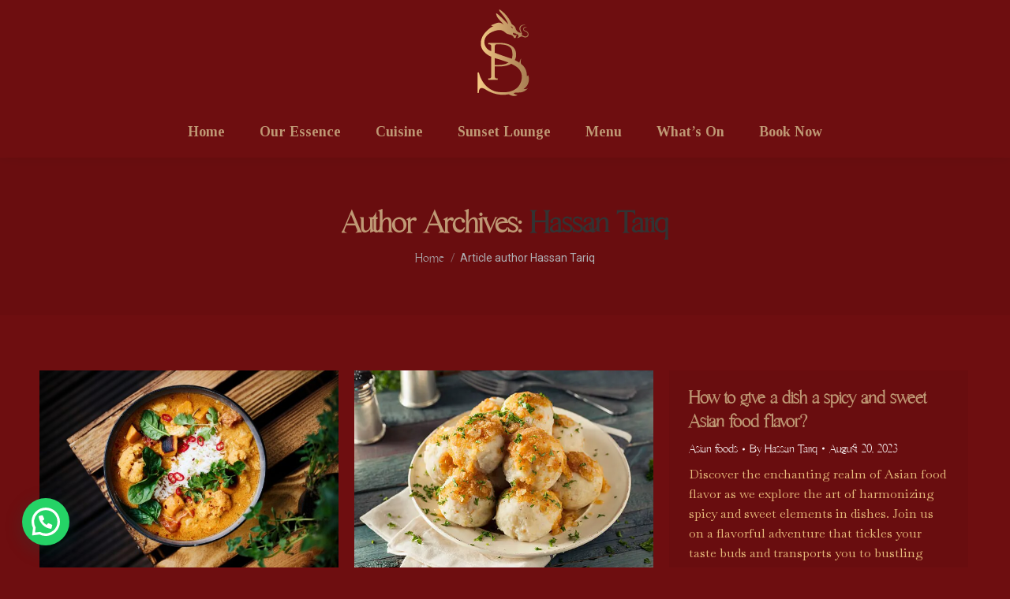

--- FILE ---
content_type: text/html; charset=UTF-8
request_url: https://summerplacebylifestyle.com/author/hassan/
body_size: 21433
content:
<!DOCTYPE html>
<!--[if !(IE 6) | !(IE 7) | !(IE 8)  ]><!-->
<html lang="en-US" prefix="og: https://ogp.me/ns#" class="no-js">
<!--<![endif]-->
<head>
	<meta charset="UTF-8" />
		<meta name="viewport" content="width=device-width, initial-scale=1, maximum-scale=1, user-scalable=0">
		<meta name="theme-color" content="#bf9975"/>	<link rel="profile" href="https://gmpg.org/xfn/11" />
		<style>img:is([sizes="auto" i], [sizes^="auto," i]) { contain-intrinsic-size: 3000px 1500px }</style>
	
<!-- Search Engine Optimization by Rank Math - https://rankmath.com/ -->
<title>Hassan Tariq</title>
<meta name="robots" content="follow, index, max-snippet:-1, max-video-preview:-1, max-image-preview:large"/>
<link rel="canonical" href="https://summerplacebylifestyle.com/author/hassan/" />
<meta property="og:locale" content="en_US" />
<meta property="og:type" content="profile" />
<meta property="og:title" content="Hassan Tariq" />
<meta property="og:url" content="https://summerplacebylifestyle.com/author/hassan/" />
<meta property="og:site_name" content="Summer Place by Lifestyle" />
<meta name="twitter:card" content="summary_large_image" />
<meta name="twitter:title" content="Hassan Tariq" />
<meta name="twitter:label1" content="Name" />
<meta name="twitter:data1" content="Hassan Tariq" />
<meta name="twitter:label2" content="Posts" />
<meta name="twitter:data2" content="10" />
<!-- /Rank Math WordPress SEO plugin -->

<link rel='dns-prefetch' href='//maps.googleapis.com' />
<link rel='dns-prefetch' href='//fonts.googleapis.com' />
<link rel="alternate" type="application/rss+xml" title="Summer Place &raquo; Feed" href="https://summerplacebylifestyle.com/feed/" />
<link rel="alternate" type="application/rss+xml" title="Summer Place &raquo; Comments Feed" href="https://summerplacebylifestyle.com/comments/feed/" />
<link rel="alternate" type="application/rss+xml" title="Summer Place &raquo; Posts by Hassan Tariq Feed" href="https://summerplacebylifestyle.com/author/hassan/feed/" />
<script>
window._wpemojiSettings = {"baseUrl":"https:\/\/s.w.org\/images\/core\/emoji\/16.0.1\/72x72\/","ext":".png","svgUrl":"https:\/\/s.w.org\/images\/core\/emoji\/16.0.1\/svg\/","svgExt":".svg","source":{"concatemoji":"https:\/\/summerplacebylifestyle.com\/wp-includes\/js\/wp-emoji-release.min.js?ver=6.8.3"}};
/*! This file is auto-generated */
!function(s,n){var o,i,e;function c(e){try{var t={supportTests:e,timestamp:(new Date).valueOf()};sessionStorage.setItem(o,JSON.stringify(t))}catch(e){}}function p(e,t,n){e.clearRect(0,0,e.canvas.width,e.canvas.height),e.fillText(t,0,0);var t=new Uint32Array(e.getImageData(0,0,e.canvas.width,e.canvas.height).data),a=(e.clearRect(0,0,e.canvas.width,e.canvas.height),e.fillText(n,0,0),new Uint32Array(e.getImageData(0,0,e.canvas.width,e.canvas.height).data));return t.every(function(e,t){return e===a[t]})}function u(e,t){e.clearRect(0,0,e.canvas.width,e.canvas.height),e.fillText(t,0,0);for(var n=e.getImageData(16,16,1,1),a=0;a<n.data.length;a++)if(0!==n.data[a])return!1;return!0}function f(e,t,n,a){switch(t){case"flag":return n(e,"\ud83c\udff3\ufe0f\u200d\u26a7\ufe0f","\ud83c\udff3\ufe0f\u200b\u26a7\ufe0f")?!1:!n(e,"\ud83c\udde8\ud83c\uddf6","\ud83c\udde8\u200b\ud83c\uddf6")&&!n(e,"\ud83c\udff4\udb40\udc67\udb40\udc62\udb40\udc65\udb40\udc6e\udb40\udc67\udb40\udc7f","\ud83c\udff4\u200b\udb40\udc67\u200b\udb40\udc62\u200b\udb40\udc65\u200b\udb40\udc6e\u200b\udb40\udc67\u200b\udb40\udc7f");case"emoji":return!a(e,"\ud83e\udedf")}return!1}function g(e,t,n,a){var r="undefined"!=typeof WorkerGlobalScope&&self instanceof WorkerGlobalScope?new OffscreenCanvas(300,150):s.createElement("canvas"),o=r.getContext("2d",{willReadFrequently:!0}),i=(o.textBaseline="top",o.font="600 32px Arial",{});return e.forEach(function(e){i[e]=t(o,e,n,a)}),i}function t(e){var t=s.createElement("script");t.src=e,t.defer=!0,s.head.appendChild(t)}"undefined"!=typeof Promise&&(o="wpEmojiSettingsSupports",i=["flag","emoji"],n.supports={everything:!0,everythingExceptFlag:!0},e=new Promise(function(e){s.addEventListener("DOMContentLoaded",e,{once:!0})}),new Promise(function(t){var n=function(){try{var e=JSON.parse(sessionStorage.getItem(o));if("object"==typeof e&&"number"==typeof e.timestamp&&(new Date).valueOf()<e.timestamp+604800&&"object"==typeof e.supportTests)return e.supportTests}catch(e){}return null}();if(!n){if("undefined"!=typeof Worker&&"undefined"!=typeof OffscreenCanvas&&"undefined"!=typeof URL&&URL.createObjectURL&&"undefined"!=typeof Blob)try{var e="postMessage("+g.toString()+"("+[JSON.stringify(i),f.toString(),p.toString(),u.toString()].join(",")+"));",a=new Blob([e],{type:"text/javascript"}),r=new Worker(URL.createObjectURL(a),{name:"wpTestEmojiSupports"});return void(r.onmessage=function(e){c(n=e.data),r.terminate(),t(n)})}catch(e){}c(n=g(i,f,p,u))}t(n)}).then(function(e){for(var t in e)n.supports[t]=e[t],n.supports.everything=n.supports.everything&&n.supports[t],"flag"!==t&&(n.supports.everythingExceptFlag=n.supports.everythingExceptFlag&&n.supports[t]);n.supports.everythingExceptFlag=n.supports.everythingExceptFlag&&!n.supports.flag,n.DOMReady=!1,n.readyCallback=function(){n.DOMReady=!0}}).then(function(){return e}).then(function(){var e;n.supports.everything||(n.readyCallback(),(e=n.source||{}).concatemoji?t(e.concatemoji):e.wpemoji&&e.twemoji&&(t(e.twemoji),t(e.wpemoji)))}))}((window,document),window._wpemojiSettings);
</script>
<style id='wp-emoji-styles-inline-css'>

	img.wp-smiley, img.emoji {
		display: inline !important;
		border: none !important;
		box-shadow: none !important;
		height: 1em !important;
		width: 1em !important;
		margin: 0 0.07em !important;
		vertical-align: -0.1em !important;
		background: none !important;
		padding: 0 !important;
	}
</style>
<link rel='stylesheet' id='wp-block-library-css' href='https://summerplacebylifestyle.com/wp-includes/css/dist/block-library/style.min.css?ver=6.8.3' media='all' />
<style id='wp-block-library-theme-inline-css'>
.wp-block-audio :where(figcaption){color:#555;font-size:13px;text-align:center}.is-dark-theme .wp-block-audio :where(figcaption){color:#ffffffa6}.wp-block-audio{margin:0 0 1em}.wp-block-code{border:1px solid #ccc;border-radius:4px;font-family:Menlo,Consolas,monaco,monospace;padding:.8em 1em}.wp-block-embed :where(figcaption){color:#555;font-size:13px;text-align:center}.is-dark-theme .wp-block-embed :where(figcaption){color:#ffffffa6}.wp-block-embed{margin:0 0 1em}.blocks-gallery-caption{color:#555;font-size:13px;text-align:center}.is-dark-theme .blocks-gallery-caption{color:#ffffffa6}:root :where(.wp-block-image figcaption){color:#555;font-size:13px;text-align:center}.is-dark-theme :root :where(.wp-block-image figcaption){color:#ffffffa6}.wp-block-image{margin:0 0 1em}.wp-block-pullquote{border-bottom:4px solid;border-top:4px solid;color:currentColor;margin-bottom:1.75em}.wp-block-pullquote cite,.wp-block-pullquote footer,.wp-block-pullquote__citation{color:currentColor;font-size:.8125em;font-style:normal;text-transform:uppercase}.wp-block-quote{border-left:.25em solid;margin:0 0 1.75em;padding-left:1em}.wp-block-quote cite,.wp-block-quote footer{color:currentColor;font-size:.8125em;font-style:normal;position:relative}.wp-block-quote:where(.has-text-align-right){border-left:none;border-right:.25em solid;padding-left:0;padding-right:1em}.wp-block-quote:where(.has-text-align-center){border:none;padding-left:0}.wp-block-quote.is-large,.wp-block-quote.is-style-large,.wp-block-quote:where(.is-style-plain){border:none}.wp-block-search .wp-block-search__label{font-weight:700}.wp-block-search__button{border:1px solid #ccc;padding:.375em .625em}:where(.wp-block-group.has-background){padding:1.25em 2.375em}.wp-block-separator.has-css-opacity{opacity:.4}.wp-block-separator{border:none;border-bottom:2px solid;margin-left:auto;margin-right:auto}.wp-block-separator.has-alpha-channel-opacity{opacity:1}.wp-block-separator:not(.is-style-wide):not(.is-style-dots){width:100px}.wp-block-separator.has-background:not(.is-style-dots){border-bottom:none;height:1px}.wp-block-separator.has-background:not(.is-style-wide):not(.is-style-dots){height:2px}.wp-block-table{margin:0 0 1em}.wp-block-table td,.wp-block-table th{word-break:normal}.wp-block-table :where(figcaption){color:#555;font-size:13px;text-align:center}.is-dark-theme .wp-block-table :where(figcaption){color:#ffffffa6}.wp-block-video :where(figcaption){color:#555;font-size:13px;text-align:center}.is-dark-theme .wp-block-video :where(figcaption){color:#ffffffa6}.wp-block-video{margin:0 0 1em}:root :where(.wp-block-template-part.has-background){margin-bottom:0;margin-top:0;padding:1.25em 2.375em}
</style>
<style id='classic-theme-styles-inline-css'>
/*! This file is auto-generated */
.wp-block-button__link{color:#fff;background-color:#32373c;border-radius:9999px;box-shadow:none;text-decoration:none;padding:calc(.667em + 2px) calc(1.333em + 2px);font-size:1.125em}.wp-block-file__button{background:#32373c;color:#fff;text-decoration:none}
</style>
<style id='joinchat-button-style-inline-css'>
.wp-block-joinchat-button{border:none!important;text-align:center}.wp-block-joinchat-button figure{display:table;margin:0 auto;padding:0}.wp-block-joinchat-button figcaption{font:normal normal 400 .6em/2em var(--wp--preset--font-family--system-font,sans-serif);margin:0;padding:0}.wp-block-joinchat-button .joinchat-button__qr{background-color:#fff;border:6px solid #25d366;border-radius:30px;box-sizing:content-box;display:block;height:200px;margin:auto;overflow:hidden;padding:10px;width:200px}.wp-block-joinchat-button .joinchat-button__qr canvas,.wp-block-joinchat-button .joinchat-button__qr img{display:block;margin:auto}.wp-block-joinchat-button .joinchat-button__link{align-items:center;background-color:#25d366;border:6px solid #25d366;border-radius:30px;display:inline-flex;flex-flow:row nowrap;justify-content:center;line-height:1.25em;margin:0 auto;text-decoration:none}.wp-block-joinchat-button .joinchat-button__link:before{background:transparent var(--joinchat-ico) no-repeat center;background-size:100%;content:"";display:block;height:1.5em;margin:-.75em .75em -.75em 0;width:1.5em}.wp-block-joinchat-button figure+.joinchat-button__link{margin-top:10px}@media (orientation:landscape)and (min-height:481px),(orientation:portrait)and (min-width:481px){.wp-block-joinchat-button.joinchat-button--qr-only figure+.joinchat-button__link{display:none}}@media (max-width:480px),(orientation:landscape)and (max-height:480px){.wp-block-joinchat-button figure{display:none}}

</style>
<style id='global-styles-inline-css'>
:root{--wp--preset--aspect-ratio--square: 1;--wp--preset--aspect-ratio--4-3: 4/3;--wp--preset--aspect-ratio--3-4: 3/4;--wp--preset--aspect-ratio--3-2: 3/2;--wp--preset--aspect-ratio--2-3: 2/3;--wp--preset--aspect-ratio--16-9: 16/9;--wp--preset--aspect-ratio--9-16: 9/16;--wp--preset--color--black: #000000;--wp--preset--color--cyan-bluish-gray: #abb8c3;--wp--preset--color--white: #FFF;--wp--preset--color--pale-pink: #f78da7;--wp--preset--color--vivid-red: #cf2e2e;--wp--preset--color--luminous-vivid-orange: #ff6900;--wp--preset--color--luminous-vivid-amber: #fcb900;--wp--preset--color--light-green-cyan: #7bdcb5;--wp--preset--color--vivid-green-cyan: #00d084;--wp--preset--color--pale-cyan-blue: #8ed1fc;--wp--preset--color--vivid-cyan-blue: #0693e3;--wp--preset--color--vivid-purple: #9b51e0;--wp--preset--color--accent: #bf9975;--wp--preset--color--dark-gray: #111;--wp--preset--color--light-gray: #767676;--wp--preset--gradient--vivid-cyan-blue-to-vivid-purple: linear-gradient(135deg,rgba(6,147,227,1) 0%,rgb(155,81,224) 100%);--wp--preset--gradient--light-green-cyan-to-vivid-green-cyan: linear-gradient(135deg,rgb(122,220,180) 0%,rgb(0,208,130) 100%);--wp--preset--gradient--luminous-vivid-amber-to-luminous-vivid-orange: linear-gradient(135deg,rgba(252,185,0,1) 0%,rgba(255,105,0,1) 100%);--wp--preset--gradient--luminous-vivid-orange-to-vivid-red: linear-gradient(135deg,rgba(255,105,0,1) 0%,rgb(207,46,46) 100%);--wp--preset--gradient--very-light-gray-to-cyan-bluish-gray: linear-gradient(135deg,rgb(238,238,238) 0%,rgb(169,184,195) 100%);--wp--preset--gradient--cool-to-warm-spectrum: linear-gradient(135deg,rgb(74,234,220) 0%,rgb(151,120,209) 20%,rgb(207,42,186) 40%,rgb(238,44,130) 60%,rgb(251,105,98) 80%,rgb(254,248,76) 100%);--wp--preset--gradient--blush-light-purple: linear-gradient(135deg,rgb(255,206,236) 0%,rgb(152,150,240) 100%);--wp--preset--gradient--blush-bordeaux: linear-gradient(135deg,rgb(254,205,165) 0%,rgb(254,45,45) 50%,rgb(107,0,62) 100%);--wp--preset--gradient--luminous-dusk: linear-gradient(135deg,rgb(255,203,112) 0%,rgb(199,81,192) 50%,rgb(65,88,208) 100%);--wp--preset--gradient--pale-ocean: linear-gradient(135deg,rgb(255,245,203) 0%,rgb(182,227,212) 50%,rgb(51,167,181) 100%);--wp--preset--gradient--electric-grass: linear-gradient(135deg,rgb(202,248,128) 0%,rgb(113,206,126) 100%);--wp--preset--gradient--midnight: linear-gradient(135deg,rgb(2,3,129) 0%,rgb(40,116,252) 100%);--wp--preset--font-size--small: 13px;--wp--preset--font-size--medium: 20px;--wp--preset--font-size--large: 36px;--wp--preset--font-size--x-large: 42px;--wp--preset--spacing--20: 0.44rem;--wp--preset--spacing--30: 0.67rem;--wp--preset--spacing--40: 1rem;--wp--preset--spacing--50: 1.5rem;--wp--preset--spacing--60: 2.25rem;--wp--preset--spacing--70: 3.38rem;--wp--preset--spacing--80: 5.06rem;--wp--preset--shadow--natural: 6px 6px 9px rgba(0, 0, 0, 0.2);--wp--preset--shadow--deep: 12px 12px 50px rgba(0, 0, 0, 0.4);--wp--preset--shadow--sharp: 6px 6px 0px rgba(0, 0, 0, 0.2);--wp--preset--shadow--outlined: 6px 6px 0px -3px rgba(255, 255, 255, 1), 6px 6px rgba(0, 0, 0, 1);--wp--preset--shadow--crisp: 6px 6px 0px rgba(0, 0, 0, 1);}:where(.is-layout-flex){gap: 0.5em;}:where(.is-layout-grid){gap: 0.5em;}body .is-layout-flex{display: flex;}.is-layout-flex{flex-wrap: wrap;align-items: center;}.is-layout-flex > :is(*, div){margin: 0;}body .is-layout-grid{display: grid;}.is-layout-grid > :is(*, div){margin: 0;}:where(.wp-block-columns.is-layout-flex){gap: 2em;}:where(.wp-block-columns.is-layout-grid){gap: 2em;}:where(.wp-block-post-template.is-layout-flex){gap: 1.25em;}:where(.wp-block-post-template.is-layout-grid){gap: 1.25em;}.has-black-color{color: var(--wp--preset--color--black) !important;}.has-cyan-bluish-gray-color{color: var(--wp--preset--color--cyan-bluish-gray) !important;}.has-white-color{color: var(--wp--preset--color--white) !important;}.has-pale-pink-color{color: var(--wp--preset--color--pale-pink) !important;}.has-vivid-red-color{color: var(--wp--preset--color--vivid-red) !important;}.has-luminous-vivid-orange-color{color: var(--wp--preset--color--luminous-vivid-orange) !important;}.has-luminous-vivid-amber-color{color: var(--wp--preset--color--luminous-vivid-amber) !important;}.has-light-green-cyan-color{color: var(--wp--preset--color--light-green-cyan) !important;}.has-vivid-green-cyan-color{color: var(--wp--preset--color--vivid-green-cyan) !important;}.has-pale-cyan-blue-color{color: var(--wp--preset--color--pale-cyan-blue) !important;}.has-vivid-cyan-blue-color{color: var(--wp--preset--color--vivid-cyan-blue) !important;}.has-vivid-purple-color{color: var(--wp--preset--color--vivid-purple) !important;}.has-black-background-color{background-color: var(--wp--preset--color--black) !important;}.has-cyan-bluish-gray-background-color{background-color: var(--wp--preset--color--cyan-bluish-gray) !important;}.has-white-background-color{background-color: var(--wp--preset--color--white) !important;}.has-pale-pink-background-color{background-color: var(--wp--preset--color--pale-pink) !important;}.has-vivid-red-background-color{background-color: var(--wp--preset--color--vivid-red) !important;}.has-luminous-vivid-orange-background-color{background-color: var(--wp--preset--color--luminous-vivid-orange) !important;}.has-luminous-vivid-amber-background-color{background-color: var(--wp--preset--color--luminous-vivid-amber) !important;}.has-light-green-cyan-background-color{background-color: var(--wp--preset--color--light-green-cyan) !important;}.has-vivid-green-cyan-background-color{background-color: var(--wp--preset--color--vivid-green-cyan) !important;}.has-pale-cyan-blue-background-color{background-color: var(--wp--preset--color--pale-cyan-blue) !important;}.has-vivid-cyan-blue-background-color{background-color: var(--wp--preset--color--vivid-cyan-blue) !important;}.has-vivid-purple-background-color{background-color: var(--wp--preset--color--vivid-purple) !important;}.has-black-border-color{border-color: var(--wp--preset--color--black) !important;}.has-cyan-bluish-gray-border-color{border-color: var(--wp--preset--color--cyan-bluish-gray) !important;}.has-white-border-color{border-color: var(--wp--preset--color--white) !important;}.has-pale-pink-border-color{border-color: var(--wp--preset--color--pale-pink) !important;}.has-vivid-red-border-color{border-color: var(--wp--preset--color--vivid-red) !important;}.has-luminous-vivid-orange-border-color{border-color: var(--wp--preset--color--luminous-vivid-orange) !important;}.has-luminous-vivid-amber-border-color{border-color: var(--wp--preset--color--luminous-vivid-amber) !important;}.has-light-green-cyan-border-color{border-color: var(--wp--preset--color--light-green-cyan) !important;}.has-vivid-green-cyan-border-color{border-color: var(--wp--preset--color--vivid-green-cyan) !important;}.has-pale-cyan-blue-border-color{border-color: var(--wp--preset--color--pale-cyan-blue) !important;}.has-vivid-cyan-blue-border-color{border-color: var(--wp--preset--color--vivid-cyan-blue) !important;}.has-vivid-purple-border-color{border-color: var(--wp--preset--color--vivid-purple) !important;}.has-vivid-cyan-blue-to-vivid-purple-gradient-background{background: var(--wp--preset--gradient--vivid-cyan-blue-to-vivid-purple) !important;}.has-light-green-cyan-to-vivid-green-cyan-gradient-background{background: var(--wp--preset--gradient--light-green-cyan-to-vivid-green-cyan) !important;}.has-luminous-vivid-amber-to-luminous-vivid-orange-gradient-background{background: var(--wp--preset--gradient--luminous-vivid-amber-to-luminous-vivid-orange) !important;}.has-luminous-vivid-orange-to-vivid-red-gradient-background{background: var(--wp--preset--gradient--luminous-vivid-orange-to-vivid-red) !important;}.has-very-light-gray-to-cyan-bluish-gray-gradient-background{background: var(--wp--preset--gradient--very-light-gray-to-cyan-bluish-gray) !important;}.has-cool-to-warm-spectrum-gradient-background{background: var(--wp--preset--gradient--cool-to-warm-spectrum) !important;}.has-blush-light-purple-gradient-background{background: var(--wp--preset--gradient--blush-light-purple) !important;}.has-blush-bordeaux-gradient-background{background: var(--wp--preset--gradient--blush-bordeaux) !important;}.has-luminous-dusk-gradient-background{background: var(--wp--preset--gradient--luminous-dusk) !important;}.has-pale-ocean-gradient-background{background: var(--wp--preset--gradient--pale-ocean) !important;}.has-electric-grass-gradient-background{background: var(--wp--preset--gradient--electric-grass) !important;}.has-midnight-gradient-background{background: var(--wp--preset--gradient--midnight) !important;}.has-small-font-size{font-size: var(--wp--preset--font-size--small) !important;}.has-medium-font-size{font-size: var(--wp--preset--font-size--medium) !important;}.has-large-font-size{font-size: var(--wp--preset--font-size--large) !important;}.has-x-large-font-size{font-size: var(--wp--preset--font-size--x-large) !important;}
:where(.wp-block-post-template.is-layout-flex){gap: 1.25em;}:where(.wp-block-post-template.is-layout-grid){gap: 1.25em;}
:where(.wp-block-columns.is-layout-flex){gap: 2em;}:where(.wp-block-columns.is-layout-grid){gap: 2em;}
:root :where(.wp-block-pullquote){font-size: 1.5em;line-height: 1.6;}
</style>
<link rel='stylesheet' id='uaf_client_css-css' href='https://summerplacebylifestyle.com/wp-content/uploads/useanyfont/uaf.css?ver=1748867748' media='all' />
<link rel='stylesheet' id='wp-components-css' href='https://summerplacebylifestyle.com/wp-includes/css/dist/components/style.min.css?ver=6.8.3' media='all' />
<link rel='stylesheet' id='godaddy-styles-css' href='https://summerplacebylifestyle.com/wp-content/mu-plugins/vendor/wpex/godaddy-launch/includes/Dependencies/GoDaddy/Styles/build/latest.css?ver=2.0.2' media='all' />
<link rel='stylesheet' id='ez-toc-css' href='https://summerplacebylifestyle.com/wp-content/plugins/easy-table-of-contents/assets/css/screen.min.css?ver=2.0.80' media='all' />
<style id='ez-toc-inline-css'>
div#ez-toc-container .ez-toc-title {font-size: 120%;}div#ez-toc-container .ez-toc-title {font-weight: 500;}div#ez-toc-container ul li , div#ez-toc-container ul li a {font-size: 95%;}div#ez-toc-container ul li , div#ez-toc-container ul li a {font-weight: 500;}div#ez-toc-container nav ul ul li {font-size: 90%;}div#ez-toc-container {background: #6e0e10;border: 1px solid #ffffff;}div#ez-toc-container p.ez-toc-title , #ez-toc-container .ez_toc_custom_title_icon , #ez-toc-container .ez_toc_custom_toc_icon {color: #ffffff;}div#ez-toc-container ul.ez-toc-list a {color: #e7bc7c;}div#ez-toc-container ul.ez-toc-list a:hover {color: #ffffff;}div#ez-toc-container ul.ez-toc-list a:visited {color: #428bca;}.ez-toc-counter nav ul li a::before {color: ;}.ez-toc-box-title {font-weight: bold; margin-bottom: 10px; text-align: center; text-transform: uppercase; letter-spacing: 1px; color: #666; padding-bottom: 5px;position:absolute;top:-4%;left:5%;background-color: inherit;transition: top 0.3s ease;}.ez-toc-box-title.toc-closed {top:-25%;}
.ez-toc-container-direction {direction: ltr;}.ez-toc-counter ul{counter-reset: item ;}.ez-toc-counter nav ul li a::before {content: counters(item, '.', decimal) '. ';display: inline-block;counter-increment: item;flex-grow: 0;flex-shrink: 0;margin-right: .2em; float: left; }.ez-toc-widget-direction {direction: ltr;}.ez-toc-widget-container ul{counter-reset: item ;}.ez-toc-widget-container nav ul li a::before {content: counters(item, '.', decimal) '. ';display: inline-block;counter-increment: item;flex-grow: 0;flex-shrink: 0;margin-right: .2em; float: left; }
</style>
<link rel='stylesheet' id='the7-font-css' href='https://summerplacebylifestyle.com/wp-content/themes/dt-the7/fonts/icomoon-the7-font/icomoon-the7-font.min.css?ver=12.5.1' media='all' />
<link rel='stylesheet' id='dflip-style-css' href='https://summerplacebylifestyle.com/wp-content/plugins/3d-flipbook-dflip-lite/assets/css/dflip.min.css?ver=2.4.20' media='all' />
<link rel='stylesheet' id='popup-maker-site-css' href='//summerplacebylifestyle.com/wp-content/uploads/pum/pum-site-styles.css?generated=1748650213&#038;ver=1.20.5' media='all' />
<link rel='stylesheet' id='dt-web-fonts-css' href='https://fonts.googleapis.com/css?family=Roboto:400,500,600,700%7CTinos:400,600,700%7CBaskervville:400,600,700' media='all' />
<link rel='stylesheet' id='dt-main-css' href='https://summerplacebylifestyle.com/wp-content/themes/dt-the7/css/main.min.css?ver=12.5.1' media='all' />
<style id='dt-main-inline-css'>
body #load {
  display: block;
  height: 100%;
  overflow: hidden;
  position: fixed;
  width: 100%;
  z-index: 9901;
  opacity: 1;
  visibility: visible;
  transition: all .35s ease-out;
}
.load-wrap {
  width: 100%;
  height: 100%;
  background-position: center center;
  background-repeat: no-repeat;
  text-align: center;
  display: -ms-flexbox;
  display: -ms-flex;
  display: flex;
  -ms-align-items: center;
  -ms-flex-align: center;
  align-items: center;
  -ms-flex-flow: column wrap;
  flex-flow: column wrap;
  -ms-flex-pack: center;
  -ms-justify-content: center;
  justify-content: center;
}
.load-wrap > svg {
  position: absolute;
  top: 50%;
  left: 50%;
  transform: translate(-50%,-50%);
}
#load {
  background: var(--the7-elementor-beautiful-loading-bg,#ffffff);
  --the7-beautiful-spinner-color2: var(--the7-beautiful-spinner-color,#bf9975);
}

</style>
<link rel='stylesheet' id='the7-custom-scrollbar-css' href='https://summerplacebylifestyle.com/wp-content/themes/dt-the7/lib/custom-scrollbar/custom-scrollbar.min.css?ver=12.5.1' media='all' />
<link rel='stylesheet' id='the7-wpbakery-css' href='https://summerplacebylifestyle.com/wp-content/themes/dt-the7/css/wpbakery.min.css?ver=12.5.1' media='all' />
<link rel='stylesheet' id='the7-core-css' href='https://summerplacebylifestyle.com/wp-content/plugins/dt-the7-core/assets/css/post-type.min.css?ver=2.7.10' media='all' />
<link rel='stylesheet' id='the7-css-vars-css' href='https://summerplacebylifestyle.com/wp-content/uploads/the7-css/css-vars.css?ver=4cd208cb86b8' media='all' />
<link rel='stylesheet' id='dt-custom-css' href='https://summerplacebylifestyle.com/wp-content/uploads/the7-css/custom.css?ver=4cd208cb86b8' media='all' />
<link rel='stylesheet' id='dt-media-css' href='https://summerplacebylifestyle.com/wp-content/uploads/the7-css/media.css?ver=4cd208cb86b8' media='all' />
<link rel='stylesheet' id='the7-mega-menu-css' href='https://summerplacebylifestyle.com/wp-content/uploads/the7-css/mega-menu.css?ver=4cd208cb86b8' media='all' />
<link rel='stylesheet' id='the7-elements-albums-portfolio-css' href='https://summerplacebylifestyle.com/wp-content/uploads/the7-css/the7-elements-albums-portfolio.css?ver=4cd208cb86b8' media='all' />
<link rel='stylesheet' id='the7-elements-css' href='https://summerplacebylifestyle.com/wp-content/uploads/the7-css/post-type-dynamic.css?ver=4cd208cb86b8' media='all' />
<link rel='stylesheet' id='style-css' href='https://summerplacebylifestyle.com/wp-content/themes/dt-the7/style.css?ver=12.5.1' media='all' />
<link rel='stylesheet' id='ultimate-vc-addons-style-min-css' href='https://summerplacebylifestyle.com/wp-content/plugins/Ultimate_VC_Addons/assets/min-css/ultimate.min.css?ver=3.19.14' media='all' />
<link rel='stylesheet' id='ultimate-vc-addons-icons-css' href='https://summerplacebylifestyle.com/wp-content/plugins/Ultimate_VC_Addons/assets/css/icons.css?ver=3.19.14' media='all' />
<link rel='stylesheet' id='ultimate-vc-addons-vidcons-css' href='https://summerplacebylifestyle.com/wp-content/plugins/Ultimate_VC_Addons/assets/fonts/vidcons.css?ver=3.19.14' media='all' />
<style id='joinchat-head-inline-css'>
.joinchat{--ch:359;--cs:77%;--cl:24%;--bw:1}:root{--joinchat-ico:url("data:image/svg+xml;charset=utf-8,%3Csvg xmlns='http://www.w3.org/2000/svg' viewBox='0 0 24 24'%3E%3Cpath fill='%23fff' d='M3.516 3.516c4.686-4.686 12.284-4.686 16.97 0s4.686 12.283 0 16.97a12 12 0 0 1-13.754 2.299l-5.814.735a.392.392 0 0 1-.438-.44l.748-5.788A12 12 0 0 1 3.517 3.517zm3.61 17.043.3.158a9.85 9.85 0 0 0 11.534-1.758c3.843-3.843 3.843-10.074 0-13.918s-10.075-3.843-13.918 0a9.85 9.85 0 0 0-1.747 11.554l.16.303-.51 3.942a.196.196 0 0 0 .219.22zm6.534-7.003-.933 1.164a9.84 9.84 0 0 1-3.497-3.495l1.166-.933a.79.79 0 0 0 .23-.94L9.561 6.96a.79.79 0 0 0-.924-.445l-2.023.524a.797.797 0 0 0-.588.88 11.754 11.754 0 0 0 10.005 10.005.797.797 0 0 0 .88-.587l.525-2.023a.79.79 0 0 0-.445-.923L14.6 13.327a.79.79 0 0 0-.94.23z'/%3E%3C/svg%3E")}.joinchat{--sep:20px;--bottom:var(--sep);--s:60px;--h:calc(var(--s)/2);display:block;transform:scale3d(1,1,1);position:fixed;z-index:9000;right:var(--sep);bottom:var(--bottom)}.joinchat *{box-sizing:border-box}.joinchat__qr,.joinchat__chatbox{display:none}.joinchat__tooltip{opacity:0}.joinchat__button{position:absolute;z-index:2;bottom:8px;right:8px;height:var(--s);width:var(--s);background:#25d366 var(--joinchat-ico,none)center / 60% no-repeat;color:inherit;border-radius:50%;box-shadow:1px 6px 24px 0 rgba(7,94,84,0.24)}.joinchat--left{right:auto;left:var(--sep)}.joinchat--left .joinchat__button{right:auto;left:8px}.joinchat__button__ico{position:absolute;inset:0;display:flex;border-radius:50%;overflow:hidden;color:hsl(0deg 0% clamp(0%,var(--bw)*1000%,100%) / clamp(70%,var(--bw)*1000%,100%)) !important}.joinchat__button__ico svg{width:var(--ico-size,100%);height:var(--ico-size,100%);margin:calc((100% - var(--ico-size,100%))/2)}.joinchat__button:has(.joinchat__button__ico){background:hsl(var(--ch)var(--cs)var(--cl));box-shadow:1px 6px 24px 0 hsl(var(--ch)var(--cs)calc(var(--cl) - 10%) / 24%)}.joinchat__button:has(.joinchat__button__ico):hover,.joinchat__button:has(.joinchat__button__ico):active{background:hsl(var(--ch)var(--cs)calc(var(--cl) + 20%))}.joinchat__button__image{position:absolute;inset:1px;border-radius:50%;overflow:hidden;opacity:0}.joinchat__button__image img,.joinchat__button__image video{display:block;width:100%;height:100%;object-fit:cover;object-position:center}.joinchat--img .joinchat__button__image{opacity:1;animation:none}@media(orientation:portrait)and(width>=481px),(orientation:landscape)and(height>=481px){.joinchat--mobile{display:none !important}}@media(width <=480px),(orientation:landscape)and(height <=480px){.joinchat{--sep:6px}}
</style>
<script src="https://summerplacebylifestyle.com/wp-includes/js/jquery/jquery.min.js?ver=3.7.1" id="jquery-core-js"></script>
<script src="https://summerplacebylifestyle.com/wp-includes/js/jquery/jquery-migrate.min.js?ver=3.4.1" id="jquery-migrate-js"></script>
<script src="https://summerplacebylifestyle.com/wp-includes/js/jquery/ui/core.min.js?ver=1.13.3" id="jquery-ui-core-js"></script>
<script id="dt-above-fold-js-extra">
var dtLocal = {"themeUrl":"https:\/\/summerplacebylifestyle.com\/wp-content\/themes\/dt-the7","passText":"To view this protected post, enter the password below:","moreButtonText":{"loading":"Loading...","loadMore":"Load more"},"postID":"709","ajaxurl":"https:\/\/summerplacebylifestyle.com\/wp-admin\/admin-ajax.php","REST":{"baseUrl":"https:\/\/summerplacebylifestyle.com\/wp-json\/the7\/v1","endpoints":{"sendMail":"\/send-mail"}},"contactMessages":{"required":"One or more fields have an error. Please check and try again.","terms":"Please accept the privacy policy.","fillTheCaptchaError":"Please, fill the captcha."},"captchaSiteKey":"","ajaxNonce":"7cab4ce641","pageData":{"type":"archive","template":"archive","layout":"masonry"},"themeSettings":{"smoothScroll":"off","lazyLoading":false,"desktopHeader":{"height":200},"ToggleCaptionEnabled":"disabled","ToggleCaption":"Navigation","floatingHeader":{"showAfter":150,"showMenu":true,"height":120,"logo":{"showLogo":true,"html":"<img class=\" preload-me\" src=\"https:\/\/summerplacebylifestyle.com\/wp-content\/uploads\/2023\/04\/100-1.png\" srcset=\"https:\/\/summerplacebylifestyle.com\/wp-content\/uploads\/2023\/04\/100-1.png 73w\" width=\"73\" height=\"100\"   sizes=\"73px\" alt=\"Summer Place\" \/>","url":"https:\/\/summerplacebylifestyle.com\/"}},"topLine":{"floatingTopLine":{"logo":{"showLogo":false,"html":""}}},"mobileHeader":{"firstSwitchPoint":992,"secondSwitchPoint":778,"firstSwitchPointHeight":60,"secondSwitchPointHeight":60,"mobileToggleCaptionEnabled":"disabled","mobileToggleCaption":"Menu"},"stickyMobileHeaderFirstSwitch":{"logo":{"html":"<img class=\" preload-me\" src=\"https:\/\/summerplacebylifestyle.com\/wp-content\/uploads\/2023\/04\/120-1.png\" srcset=\"https:\/\/summerplacebylifestyle.com\/wp-content\/uploads\/2023\/04\/120-1.png 88w\" width=\"88\" height=\"120\"   sizes=\"88px\" alt=\"Summer Place\" \/>"}},"stickyMobileHeaderSecondSwitch":{"logo":{"html":"<img class=\" preload-me\" src=\"https:\/\/summerplacebylifestyle.com\/wp-content\/uploads\/2023\/04\/120-1.png\" srcset=\"https:\/\/summerplacebylifestyle.com\/wp-content\/uploads\/2023\/04\/120-1.png 88w\" width=\"88\" height=\"120\"   sizes=\"88px\" alt=\"Summer Place\" \/>"}},"sidebar":{"switchPoint":992},"boxedWidth":"1280px"},"VCMobileScreenWidth":"768"};
var dtShare = {"shareButtonText":{"facebook":"Share on Facebook","twitter":"Share on X","pinterest":"Pin it","linkedin":"Share on Linkedin","whatsapp":"Share on Whatsapp"},"overlayOpacity":"85"};
</script>
<script src="https://summerplacebylifestyle.com/wp-content/themes/dt-the7/js/above-the-fold.min.js?ver=12.5.1" id="dt-above-fold-js"></script>
<script src="https://summerplacebylifestyle.com/wp-content/plugins/Ultimate_VC_Addons/assets/min-js/modernizr-custom.min.js?ver=3.19.14" id="ultimate-vc-addons-modernizr-js"></script>
<script src="https://summerplacebylifestyle.com/wp-content/plugins/Ultimate_VC_Addons/assets/min-js/jquery-ui.min.js?ver=3.19.14" id="jquery_ui-js"></script>
<script src="https://maps.googleapis.com/maps/api/js" id="ultimate-vc-addons-googleapis-js"></script>
<script src="https://summerplacebylifestyle.com/wp-includes/js/jquery/ui/mouse.min.js?ver=1.13.3" id="jquery-ui-mouse-js"></script>
<script src="https://summerplacebylifestyle.com/wp-includes/js/jquery/ui/slider.min.js?ver=1.13.3" id="jquery-ui-slider-js"></script>
<script src="https://summerplacebylifestyle.com/wp-content/plugins/Ultimate_VC_Addons/assets/min-js/jquery-ui-labeledslider.min.js?ver=3.19.14" id="ultimate-vc-addons_range_tick-js"></script>
<script src="https://summerplacebylifestyle.com/wp-content/plugins/Ultimate_VC_Addons/assets/min-js/ultimate.min.js?ver=3.19.14" id="ultimate-vc-addons-script-js"></script>
<script src="https://summerplacebylifestyle.com/wp-content/plugins/Ultimate_VC_Addons/assets/min-js/modal-all.min.js?ver=3.19.14" id="ultimate-vc-addons-modal-all-js"></script>
<script src="https://summerplacebylifestyle.com/wp-content/plugins/Ultimate_VC_Addons/assets/min-js/jparallax.min.js?ver=3.19.14" id="ultimate-vc-addons-jquery.shake-js"></script>
<script src="https://summerplacebylifestyle.com/wp-content/plugins/Ultimate_VC_Addons/assets/min-js/vhparallax.min.js?ver=3.19.14" id="ultimate-vc-addons-jquery.vhparallax-js"></script>
<script src="https://summerplacebylifestyle.com/wp-content/plugins/Ultimate_VC_Addons/assets/min-js/ultimate_bg.min.js?ver=3.19.14" id="ultimate-vc-addons-row-bg-js"></script>
<script src="https://summerplacebylifestyle.com/wp-content/plugins/Ultimate_VC_Addons/assets/min-js/mb-YTPlayer.min.js?ver=3.19.14" id="ultimate-vc-addons-jquery.ytplayer-js"></script>
<link rel="https://api.w.org/" href="https://summerplacebylifestyle.com/wp-json/" /><link rel="alternate" title="JSON" type="application/json" href="https://summerplacebylifestyle.com/wp-json/wp/v2/users/2" /><link rel="EditURI" type="application/rsd+xml" title="RSD" href="https://summerplacebylifestyle.com/xmlrpc.php?rsd" />
<meta name="generator" content="WordPress 6.8.3" />
<!-- Google tag (gtag.js) -->
<script async src="https://www.googletagmanager.com/gtag/js?id=AW-11164200355"></script>
<script>
  window.dataLayer = window.dataLayer || [];
  function gtag(){dataLayer.push(arguments);}
  gtag('js', new Date());

  gtag('config', 'AW-11164200355');
</script>
<!-- Meta Pixel Code -->
<script>
!function(f,b,e,v,n,t,s)
{if(f.fbq)return;n=f.fbq=function(){n.callMethod?
n.callMethod.apply(n,arguments):n.queue.push(arguments)};
if(!f._fbq)f._fbq=n;n.push=n;n.loaded=!0;n.version='2.0';
n.queue=[];t=b.createElement(e);t.async=!0;
t.src=v;s=b.getElementsByTagName(e)[0];
s.parentNode.insertBefore(t,s)}(window, document,'script',
'https://connect.facebook.net/en_US/fbevents.js');
fbq('init', '1660418214470775');
fbq('track', 'PageView');
</script>
<noscript><img height="1" width="1" style="display:none"
src="https://www.facebook.com/tr?id=1660418214470775&ev=PageView&noscript=1"
/></noscript>
<!-- End Meta Pixel Code -->
<!-- Google tag (gtag.js) -->
<script async src="https://www.googletagmanager.com/gtag/js?id=AW-11164200355"></script>
<script>
  window.dataLayer = window.dataLayer || [];
  function gtag(){dataLayer.push(arguments);}
  gtag('js', new Date());

  gtag('config', 'AW-11164200355');
</script>

<meta name="google-site-verification" content="Z8HO3Vb0PHKDAtDMum2tpI2ApXt0OfP9S7-9us7bM4k" />
<meta name="facebook-domain-verification" content="q5a84mnqd1bij6jcun4vbpi3ffxvv8" />
<!-- Google Tag Manager -->
<script>(function(w,d,s,l,i){w[l]=w[l]||[];w[l].push({'gtm.start':
new Date().getTime(),event:'gtm.js'});var f=d.getElementsByTagName(s)[0],
j=d.createElement(s),dl=l!='dataLayer'?'&l='+l:'';j.async=true;j.src=
'https://www.googletagmanager.com/gtm.js?id='+i+dl;f.parentNode.insertBefore(j,f);
})(window,document,'script','dataLayer','GTM-NMXQC2V');</script>
<!-- End Google Tag Manager --><meta name="generator" content="Powered by WPBakery Page Builder - drag and drop page builder for WordPress."/>
<meta name="generator" content="Powered by Slider Revolution 6.6.14 - responsive, Mobile-Friendly Slider Plugin for WordPress with comfortable drag and drop interface." />
<script type="text/javascript" id="the7-loader-script">
document.addEventListener("DOMContentLoaded", function(event) {
	var load = document.getElementById("load");
	if(!load.classList.contains('loader-removed')){
		var removeLoading = setTimeout(function() {
			load.className += " loader-removed";
		}, 300);
	}
});
</script>
		<link rel="icon" href="https://summerplacebylifestyle.com/wp-content/uploads/2023/04/100-1.png" type="image/png" sizes="16x16"/><script>function setREVStartSize(e){
			//window.requestAnimationFrame(function() {
				window.RSIW = window.RSIW===undefined ? window.innerWidth : window.RSIW;
				window.RSIH = window.RSIH===undefined ? window.innerHeight : window.RSIH;
				try {
					var pw = document.getElementById(e.c).parentNode.offsetWidth,
						newh;
					pw = pw===0 || isNaN(pw) || (e.l=="fullwidth" || e.layout=="fullwidth") ? window.RSIW : pw;
					e.tabw = e.tabw===undefined ? 0 : parseInt(e.tabw);
					e.thumbw = e.thumbw===undefined ? 0 : parseInt(e.thumbw);
					e.tabh = e.tabh===undefined ? 0 : parseInt(e.tabh);
					e.thumbh = e.thumbh===undefined ? 0 : parseInt(e.thumbh);
					e.tabhide = e.tabhide===undefined ? 0 : parseInt(e.tabhide);
					e.thumbhide = e.thumbhide===undefined ? 0 : parseInt(e.thumbhide);
					e.mh = e.mh===undefined || e.mh=="" || e.mh==="auto" ? 0 : parseInt(e.mh,0);
					if(e.layout==="fullscreen" || e.l==="fullscreen")
						newh = Math.max(e.mh,window.RSIH);
					else{
						e.gw = Array.isArray(e.gw) ? e.gw : [e.gw];
						for (var i in e.rl) if (e.gw[i]===undefined || e.gw[i]===0) e.gw[i] = e.gw[i-1];
						e.gh = e.el===undefined || e.el==="" || (Array.isArray(e.el) && e.el.length==0)? e.gh : e.el;
						e.gh = Array.isArray(e.gh) ? e.gh : [e.gh];
						for (var i in e.rl) if (e.gh[i]===undefined || e.gh[i]===0) e.gh[i] = e.gh[i-1];
											
						var nl = new Array(e.rl.length),
							ix = 0,
							sl;
						e.tabw = e.tabhide>=pw ? 0 : e.tabw;
						e.thumbw = e.thumbhide>=pw ? 0 : e.thumbw;
						e.tabh = e.tabhide>=pw ? 0 : e.tabh;
						e.thumbh = e.thumbhide>=pw ? 0 : e.thumbh;
						for (var i in e.rl) nl[i] = e.rl[i]<window.RSIW ? 0 : e.rl[i];
						sl = nl[0];
						for (var i in nl) if (sl>nl[i] && nl[i]>0) { sl = nl[i]; ix=i;}
						var m = pw>(e.gw[ix]+e.tabw+e.thumbw) ? 1 : (pw-(e.tabw+e.thumbw)) / (e.gw[ix]);
						newh =  (e.gh[ix] * m) + (e.tabh + e.thumbh);
					}
					var el = document.getElementById(e.c);
					if (el!==null && el) el.style.height = newh+"px";
					el = document.getElementById(e.c+"_wrapper");
					if (el!==null && el) {
						el.style.height = newh+"px";
						el.style.display = "block";
					}
				} catch(e){
					console.log("Failure at Presize of Slider:" + e)
				}
			//});
		  };</script>
		<style id="wp-custom-css">
			.blog-content .entry-title a{
	color: #bf9975 !important;
}

#sidebar .wp-block-heading{
	color: #bf9975 !important;
}

.paginator .page-numbers {
	color: #bf9975 !important;
}

.page-title-head.hgroup h1{
	color: #bf9975 !important;
}

.wp-block-search__label,
.blog-content .details.more-link{
	color: #fff !important;
}


.pum-theme-372 .pum-container, .pum-theme-lightbox .pum-container{
	padding: 0px !important;
	background-color: transparent !important;
	    border-radius: 0px !important;
    border: none !important;
    box-shadow: none !important;
}


#ez-toc-container{
		width: 100% !important;
	}
@media only screen and (max-width: 480px){
	#ez-toc-container{
		width: auto !important;
	}
}

.seoheadings p span {
	color:#e7bc7c !important;
}		</style>
		<noscript><style> .wpb_animate_when_almost_visible { opacity: 1; }</style></noscript><style id='the7-custom-inline-css' type='text/css'>
.sub-nav .menu-item i.fa,
.sub-nav .menu-item i.fas,
.sub-nav .menu-item i.far,
.sub-nav .menu-item i.fab {
	text-align: center;
	width: 1.25em;
}
</style>
</head>
<body id="the7-body" class="archive author author-hassan author-2 wp-embed-responsive wp-theme-dt-the7 the7-core-ver-2.7.10 layout-masonry description-under-image dt-responsive-on right-mobile-menu-close-icon ouside-menu-close-icon mobile-hamburger-close-bg-enable mobile-hamburger-close-bg-hover-enable  fade-medium-mobile-menu-close-icon fade-medium-menu-close-icon srcset-enabled btn-flat custom-btn-color custom-btn-hover-color phantom-slide phantom-shadow-decoration phantom-custom-logo-on sticky-mobile-header top-header first-switch-logo-left first-switch-menu-right second-switch-logo-left second-switch-menu-right right-mobile-menu layzr-loading-on popup-message-style the7-ver-12.5.1 wpb-js-composer js-comp-ver-6.13.0 vc_responsive">
<!-- Google Tag Manager (noscript) -->
<noscript><iframe src="https://www.googletagmanager.com/ns.html?id=GTM-NMXQC2V"
height="0" width="0" style="display:none;visibility:hidden"></iframe></noscript>
<!-- End Google Tag Manager (noscript) --><!-- The7 12.5.1 -->
<div id="load" class="hourglass-loader">
	<div class="load-wrap"><style type="text/css">
    .the7-spinner {
        width: 60px;
        height: 72px;
        position: relative;
    }
    .the7-spinner > div {
        animation: spinner-animation 1.2s cubic-bezier(1, 1, 1, 1) infinite;
        width: 9px;
        left: 0;
        display: inline-block;
        position: absolute;
        background-color:var(--the7-beautiful-spinner-color2);
        height: 18px;
        top: 27px;
    }
    div.the7-spinner-animate-2 {
        animation-delay: 0.2s;
        left: 13px
    }
    div.the7-spinner-animate-3 {
        animation-delay: 0.4s;
        left: 26px
    }
    div.the7-spinner-animate-4 {
        animation-delay: 0.6s;
        left: 39px
    }
    div.the7-spinner-animate-5 {
        animation-delay: 0.8s;
        left: 52px
    }
    @keyframes spinner-animation {
        0% {
            top: 27px;
            height: 18px;
        }
        20% {
            top: 9px;
            height: 54px;
        }
        50% {
            top: 27px;
            height: 18px;
        }
        100% {
            top: 27px;
            height: 18px;
        }
    }
</style>

<div class="the7-spinner">
    <div class="the7-spinner-animate-1"></div>
    <div class="the7-spinner-animate-2"></div>
    <div class="the7-spinner-animate-3"></div>
    <div class="the7-spinner-animate-4"></div>
    <div class="the7-spinner-animate-5"></div>
</div></div>
</div>
<div id="page" >
	<a class="skip-link screen-reader-text" href="#content">Skip to content</a>

<div class="masthead classic-header center logo-center full-height shadow-decoration shadow-mobile-header-decoration small-mobile-menu-icon dt-parent-menu-clickable show-sub-menu-on-hover"  role="banner">

	<div class="top-bar full-width-line top-bar-empty top-bar-line-hide">
	<div class="top-bar-bg" ></div>
	<div class="mini-widgets left-widgets"></div><div class="mini-widgets right-widgets"></div></div>

	<header class="header-bar">

		<div class="branding">
	<div id="site-title" class="assistive-text">Summer Place</div>
	<div id="site-description" class="assistive-text"></div>
	<a class="" href="https://summerplacebylifestyle.com/"><img class=" preload-me" src="https://summerplacebylifestyle.com/wp-content/uploads/2023/04/120-1.png" srcset="https://summerplacebylifestyle.com/wp-content/uploads/2023/04/120-1.png 88w" width="88" height="120"   sizes="88px" alt="Summer Place" /></a><div class="mini-widgets"></div><div class="mini-widgets"></div></div>

		<nav class="navigation">

			<ul id="primary-menu" class="main-nav underline-decoration l-to-r-line outside-item-remove-margin"><li class="menu-item menu-item-type-post_type menu-item-object-page menu-item-home menu-item-5 first depth-0"><a href='https://summerplacebylifestyle.com/' data-level='1'><span class="menu-item-text"><span class="menu-text">Home</span></span></a></li> <li class="menu-item menu-item-type-post_type menu-item-object-page menu-item-61 depth-0"><a href='https://summerplacebylifestyle.com/our-essence/' data-level='1'><span class="menu-item-text"><span class="menu-text">Our Essence</span></span></a></li> <li class="menu-item menu-item-type-post_type menu-item-object-page menu-item-77 depth-0"><a href='https://summerplacebylifestyle.com/?page_id=75' data-level='1'><span class="menu-item-text"><span class="menu-text">Cuisine</span></span></a></li> <li class="menu-item menu-item-type-post_type menu-item-object-page menu-item-129 depth-0"><a href='https://summerplacebylifestyle.com/sunset-lounge/' data-level='1'><span class="menu-item-text"><span class="menu-text">Sunset Lounge</span></span></a></li> <li class="menu-item menu-item-type-post_type menu-item-object-page menu-item-99 depth-0"><a href='https://summerplacebylifestyle.com/?page_id=93' data-level='1'><span class="menu-item-text"><span class="menu-text">Menu</span></span></a></li> <li class="menu-item menu-item-type-post_type menu-item-object-page menu-item-82 depth-0"><a href='https://summerplacebylifestyle.com/whats-on/' data-level='1'><span class="menu-item-text"><span class="menu-text">What’s On</span></span></a></li> <li class="menu-item menu-item-type-post_type menu-item-object-page menu-item-181 last depth-0"><a href='https://summerplacebylifestyle.com/?page_id=175' data-level='1'><span class="menu-item-text"><span class="menu-text">Book Now</span></span></a></li> </ul>
			
		</nav>

	</header>

</div>
<div role="navigation" aria-label="Main Menu" class="dt-mobile-header mobile-menu-show-divider">
	<div class="dt-close-mobile-menu-icon" aria-label="Close" role="button" tabindex="0"><div class="close-line-wrap"><span class="close-line"></span><span class="close-line"></span><span class="close-line"></span></div></div>	<ul id="mobile-menu" class="mobile-main-nav">
		<li class="menu-item menu-item-type-post_type menu-item-object-page menu-item-home menu-item-5 first depth-0"><a href='https://summerplacebylifestyle.com/' data-level='1'><span class="menu-item-text"><span class="menu-text">Home</span></span></a></li> <li class="menu-item menu-item-type-post_type menu-item-object-page menu-item-61 depth-0"><a href='https://summerplacebylifestyle.com/our-essence/' data-level='1'><span class="menu-item-text"><span class="menu-text">Our Essence</span></span></a></li> <li class="menu-item menu-item-type-post_type menu-item-object-page menu-item-77 depth-0"><a href='https://summerplacebylifestyle.com/?page_id=75' data-level='1'><span class="menu-item-text"><span class="menu-text">Cuisine</span></span></a></li> <li class="menu-item menu-item-type-post_type menu-item-object-page menu-item-129 depth-0"><a href='https://summerplacebylifestyle.com/sunset-lounge/' data-level='1'><span class="menu-item-text"><span class="menu-text">Sunset Lounge</span></span></a></li> <li class="menu-item menu-item-type-post_type menu-item-object-page menu-item-99 depth-0"><a href='https://summerplacebylifestyle.com/?page_id=93' data-level='1'><span class="menu-item-text"><span class="menu-text">Menu</span></span></a></li> <li class="menu-item menu-item-type-post_type menu-item-object-page menu-item-82 depth-0"><a href='https://summerplacebylifestyle.com/whats-on/' data-level='1'><span class="menu-item-text"><span class="menu-text">What’s On</span></span></a></li> <li class="menu-item menu-item-type-post_type menu-item-object-page menu-item-181 last depth-0"><a href='https://summerplacebylifestyle.com/?page_id=175' data-level='1'><span class="menu-item-text"><span class="menu-text">Book Now</span></span></a></li> 	</ul>
	<div class='mobile-mini-widgets-in-menu'></div>
</div>

		<div class="page-title title-center solid-bg page-title-responsive-enabled">
			<div class="wf-wrap">

				<div class="page-title-head hgroup"><h1 >Author Archives: <span class="vcard"><a class="url fn n" href="https://summerplacebylifestyle.com/author/hassan/" title="Hassan Tariq" rel="me">Hassan Tariq</a></span></h1></div><div class="page-title-breadcrumbs"><div class="assistive-text">You are here:</div><ol class="breadcrumbs text-small" itemscope itemtype="https://schema.org/BreadcrumbList"><li itemprop="itemListElement" itemscope itemtype="https://schema.org/ListItem"><a itemprop="item" href="https://summerplacebylifestyle.com/" title="Home"><span itemprop="name">Home</span></a><meta itemprop="position" content="1" /></li><li class="current" itemprop="itemListElement" itemscope itemtype="https://schema.org/ListItem"><span itemprop="name">Article author Hassan Tariq</span><meta itemprop="position" content="2" /></li></ol></div>			</div>
		</div>

		

<div id="main" class="sidebar-none sidebar-divider-vertical">

	
	<div class="main-gradient"></div>
	<div class="wf-wrap">
	<div class="wf-container-main">

	

	<!-- Content -->
	<div id="content" class="content" role="main">

		<div class="wf-container loading-effect-fade-in iso-container bg-under-post description-under-image content-align-left" data-padding="10px" data-cur-page="1" data-width="320px" data-columns="3">
<div class="wf-cell iso-item" data-post-id="709" data-date="2023-08-22T07:49:26+00:00" data-name="Do all Asian cuisines have a similar taste? If so, why is that?">
	<article class="post post-709 type-post status-publish format-standard has-post-thumbnail hentry category-cuisines category-16 bg-on fullwidth-img description-off">

		
			<div class="blog-media wf-td">

				<p><a href="https://summerplacebylifestyle.com/do-all-asian-cuisines-have-similar-taste/" class="alignnone rollover layzr-bg" ><img class="preload-me iso-lazy-load aspect" src="data:image/svg+xml,%3Csvg%20xmlns%3D&#39;http%3A%2F%2Fwww.w3.org%2F2000%2Fsvg&#39;%20viewBox%3D&#39;0%200%20650%20433&#39;%2F%3E" data-src="https://summerplacebylifestyle.com/wp-content/uploads/2023/08/curry-7249247_1280-2-650x433.jpg" data-srcset="https://summerplacebylifestyle.com/wp-content/uploads/2023/08/curry-7249247_1280-2-650x433.jpg 650w, https://summerplacebylifestyle.com/wp-content/uploads/2023/08/curry-7249247_1280-2-1278x852.jpg 1278w" loading="eager" style="--ratio: 650 / 433" sizes="(max-width: 650px) 100vw, 650px" alt="Asian cuisines" title="curry-7249247_1280" width="650" height="433"  /></a></p>
			</div>

		
		<div class="blog-content wf-td">
			<h3 class="entry-title"><a href="https://summerplacebylifestyle.com/do-all-asian-cuisines-have-similar-taste/" title="Do all Asian cuisines have a similar taste? If so, why is that?" rel="bookmark">Do all Asian cuisines have a similar taste? If so, why is that?</a></h3>

			<div class="entry-meta"><span class="category-link"><a href="https://summerplacebylifestyle.com/cuisines/" >cuisines</a></span><a class="author vcard" href="https://summerplacebylifestyle.com/author/hassan/" title="View all posts by Hassan Tariq" rel="author">By <span class="fn">Hassan Tariq</span></a><a href="https://summerplacebylifestyle.com/2023/08/22/" title="7:49 am" class="data-link" rel="bookmark"><time class="entry-date updated" datetime="2023-08-22T07:49:26+00:00">August 22, 2023</time></a></div><p>Asian cuisine is an intricate mosaic woven with threads of culture, history, and flavor. It&#8217;s a realm where culinary artistry transcends geographical boundaries and unites diverse communities under the umbrella of taste. Yet, the question lingers: Do these cuisines share a similar taste? To unravel this mystery, we must embark on a sensory journey that&hellip;</p>

		</div>

	</article>

</div>
<div class="wf-cell iso-item" data-post-id="706" data-date="2023-08-21T11:11:12+00:00" data-name="Are there any potato dishes in Asian cuisine?">
	<article class="post post-706 type-post status-publish format-standard has-post-thumbnail hentry category-asian-foods category-14 bg-on fullwidth-img description-off">

		
			<div class="blog-media wf-td">

				<p><a href="https://summerplacebylifestyle.com/potato-dishes-in-asian-cuisine/" class="alignnone rollover layzr-bg" ><img class="preload-me iso-lazy-load aspect" src="data:image/svg+xml,%3Csvg%20xmlns%3D&#39;http%3A%2F%2Fwww.w3.org%2F2000%2Fsvg&#39;%20viewBox%3D&#39;0%200%20612%20408&#39;%2F%3E" data-src="https://summerplacebylifestyle.com/wp-content/uploads/2023/08/istockphoto-604054152-612x612-1.webp" data-srcset="https://summerplacebylifestyle.com/wp-content/uploads/2023/08/istockphoto-604054152-612x612-1.webp 612w" loading="eager" style="--ratio: 612 / 408" sizes="(max-width: 612px) 100vw, 612px" alt="Potato dishes in Asian cuisine" title="istockphoto-604054152-612&#215;612" width="612" height="408"  /></a></p>
			</div>

		
		<div class="blog-content wf-td">
			<h3 class="entry-title"><a href="https://summerplacebylifestyle.com/potato-dishes-in-asian-cuisine/" title="Are there any potato dishes in Asian cuisine?" rel="bookmark">Are there any potato dishes in Asian cuisine?</a></h3>

			<div class="entry-meta"><span class="category-link"><a href="https://summerplacebylifestyle.com/asian-foods/" >Asian foods</a></span><a class="author vcard" href="https://summerplacebylifestyle.com/author/hassan/" title="View all posts by Hassan Tariq" rel="author">By <span class="fn">Hassan Tariq</span></a><a href="https://summerplacebylifestyle.com/2023/08/21/" title="11:11 am" class="data-link" rel="bookmark"><time class="entry-date updated" datetime="2023-08-21T11:11:12+00:00">August 21, 2023</time></a></div><p>Asian cuisine is a diverse and rich tapestry of flavors, textures, and ingredients. While rice, noodles, and various spices often take the spotlight, potatoes play a surprisingly delightful role in many Asian dishes. This article delves into the lesser-known but equally enticing world of potato-based words within Asian culinary traditions. The Versatile Potato Potatoes: Not&hellip;</p>

		</div>

	</article>

</div>
<div class="wf-cell iso-item" data-post-id="704" data-date="2023-08-20T12:38:43+00:00" data-name="How to give a dish a spicy and sweet Asian food flavor?">
	<article class="post no-img post-704 type-post status-publish format-standard hentry category-asian-foods category-14 bg-on fullwidth-img description-off">

		
		<div class="blog-content wf-td">
			<h3 class="entry-title"><a href="https://summerplacebylifestyle.com/spicy-and-sweet-asian-food-flavor/" title="How to give a dish a spicy and sweet Asian food flavor?" rel="bookmark">How to give a dish a spicy and sweet Asian food flavor?</a></h3>

			<div class="entry-meta"><span class="category-link"><a href="https://summerplacebylifestyle.com/asian-foods/" >Asian foods</a></span><a class="author vcard" href="https://summerplacebylifestyle.com/author/hassan/" title="View all posts by Hassan Tariq" rel="author">By <span class="fn">Hassan Tariq</span></a><a href="https://summerplacebylifestyle.com/2023/08/20/" title="12:38 pm" class="data-link" rel="bookmark"><time class="entry-date updated" datetime="2023-08-20T12:38:43+00:00">August 20, 2023</time></a></div><p>Discover the enchanting realm of Asian food flavor as we explore the art of harmonizing spicy and sweet elements in dishes. Join us on a flavorful adventure that tickles your taste buds and transports you to bustling Asian streets. Prepare to undertake on a culinary journey filled with delightful sensations and authentic aromas that define&hellip;</p>

		</div>

	</article>

</div>
<div class="wf-cell iso-item" data-post-id="669" data-date="2023-08-18T10:55:58+00:00" data-name="Is Asian food healthier than Western food?">
	<article class="post post-669 type-post status-publish format-standard has-post-thumbnail hentry category-asian-foods category-14 bg-on fullwidth-img description-off">

		
			<div class="blog-media wf-td">

				<p><a href="https://summerplacebylifestyle.com/asian-food-healthier-or-western-food/" class="alignnone rollover layzr-bg" ><img class="preload-me iso-lazy-load aspect" src="data:image/svg+xml,%3Csvg%20xmlns%3D&#39;http%3A%2F%2Fwww.w3.org%2F2000%2Fsvg&#39;%20viewBox%3D&#39;0%200%20650%20433&#39;%2F%3E" data-src="https://summerplacebylifestyle.com/wp-content/uploads/2023/08/curry-7249247_1280-650x433.jpg" data-srcset="https://summerplacebylifestyle.com/wp-content/uploads/2023/08/curry-7249247_1280-650x433.jpg 650w, https://summerplacebylifestyle.com/wp-content/uploads/2023/08/curry-7249247_1280-1278x852.jpg 1278w" loading="eager" style="--ratio: 650 / 433" sizes="(max-width: 650px) 100vw, 650px" alt="Asian food" title="curry-7249247_1280" width="650" height="433"  /></a></p>
			</div>

		
		<div class="blog-content wf-td">
			<h3 class="entry-title"><a href="https://summerplacebylifestyle.com/asian-food-healthier-or-western-food/" title="Is Asian food healthier than Western food?" rel="bookmark">Is Asian food healthier than Western food?</a></h3>

			<div class="entry-meta"><span class="category-link"><a href="https://summerplacebylifestyle.com/asian-foods/" >Asian foods</a></span><a class="author vcard" href="https://summerplacebylifestyle.com/author/hassan/" title="View all posts by Hassan Tariq" rel="author">By <span class="fn">Hassan Tariq</span></a><a href="https://summerplacebylifestyle.com/2023/08/18/" title="10:55 am" class="data-link" rel="bookmark"><time class="entry-date updated" datetime="2023-08-18T10:55:58+00:00">August 18, 2023</time></a></div><p>An ongoing debate on the healthy food world captures the attention of culinary enthusiasts and health-conscious individuals: Is Asian food healthier than Western food? This inquiry delves beyond gastronomic preferences, penetrating the core of dietary traditions, nutritional values, and cultural practices that mold our eating habits. To unravel intricacies and debunk myths, our expedition navigates&hellip;</p>

		</div>

	</article>

</div>
<div class="wf-cell iso-item" data-post-id="663" data-date="2023-08-16T12:03:11+00:00" data-name="Are there any Asian dishes that use cheese?">
	<article class="post post-663 type-post status-publish format-standard has-post-thumbnail hentry category-asian-foods category-14 bg-on fullwidth-img description-off">

		
			<div class="blog-media wf-td">

				<p><a href="https://summerplacebylifestyle.com/asian-dishes-that-use-cheese/" class="alignnone rollover layzr-bg" ><img class="preload-me iso-lazy-load aspect" src="data:image/svg+xml,%3Csvg%20xmlns%3D&#39;http%3A%2F%2Fwww.w3.org%2F2000%2Fsvg&#39;%20viewBox%3D&#39;0%200%20650%20431&#39;%2F%3E" data-src="https://summerplacebylifestyle.com/wp-content/uploads/2023/08/food-4773380_1280-650x431.jpg" data-srcset="https://summerplacebylifestyle.com/wp-content/uploads/2023/08/food-4773380_1280-650x431.jpg 650w, https://summerplacebylifestyle.com/wp-content/uploads/2023/08/food-4773380_1280-1278x847.jpg 1278w" loading="eager" style="--ratio: 650 / 431" sizes="(max-width: 650px) 100vw, 650px" alt="Asian dishes that use cheese" title="food-4773380_1280" width="650" height="431"  /></a></p>
			</div>

		
		<div class="blog-content wf-td">
			<h3 class="entry-title"><a href="https://summerplacebylifestyle.com/asian-dishes-that-use-cheese/" title="Are there any Asian dishes that use cheese?" rel="bookmark">Are there any Asian dishes that use cheese?</a></h3>

			<div class="entry-meta"><span class="category-link"><a href="https://summerplacebylifestyle.com/asian-foods/" >Asian foods</a></span><a class="author vcard" href="https://summerplacebylifestyle.com/author/hassan/" title="View all posts by Hassan Tariq" rel="author">By <span class="fn">Hassan Tariq</span></a><a href="https://summerplacebylifestyle.com/2023/08/16/" title="12:03 pm" class="data-link" rel="bookmark"><time class="entry-date updated" datetime="2023-08-16T12:03:11+00:00">August 16, 2023</time></a></div><p>In the realm of culinary artistry, the blending of flavors is a symphony that transcends borders. While cheese might seem synonymous with European fare, the culinary landscape of Asia has woven this creamy delight into its fabric of tastes. Embark on a delectable journey as we unveil the intriguing fusion of Asian dishes that use&hellip;</p>

		</div>

	</article>

</div>
<div class="wf-cell iso-item" data-post-id="660" data-date="2023-08-09T14:59:09+00:00" data-name="What is the best Asian food in Dubai?">
	<article class="post post-660 type-post status-publish format-standard has-post-thumbnail hentry category-asian-foods category-14 bg-on fullwidth-img description-off">

		
			<div class="blog-media wf-td">

				<p><a href="https://summerplacebylifestyle.com/best-asian-food-in-dubai/" class="alignnone rollover layzr-bg" ><img class="preload-me iso-lazy-load aspect" src="data:image/svg+xml,%3Csvg%20xmlns%3D&#39;http%3A%2F%2Fwww.w3.org%2F2000%2Fsvg&#39;%20viewBox%3D&#39;0%200%20650%20867&#39;%2F%3E" data-src="https://summerplacebylifestyle.com/wp-content/uploads/2023/08/food-1050813_1280-650x867.jpg" data-srcset="https://summerplacebylifestyle.com/wp-content/uploads/2023/08/food-1050813_1280-650x867.jpg 650w, https://summerplacebylifestyle.com/wp-content/uploads/2023/08/food-1050813_1280.jpg 959w" loading="eager" style="--ratio: 650 / 867" sizes="(max-width: 650px) 100vw, 650px" alt="best Asian food" title="food-1050813_1280" width="650" height="867"  /></a></p>
			</div>

		
		<div class="blog-content wf-td">
			<h3 class="entry-title"><a href="https://summerplacebylifestyle.com/best-asian-food-in-dubai/" title="What is the best Asian food in Dubai?" rel="bookmark">What is the best Asian food in Dubai?</a></h3>

			<div class="entry-meta"><span class="category-link"><a href="https://summerplacebylifestyle.com/asian-foods/" >Asian foods</a></span><a class="author vcard" href="https://summerplacebylifestyle.com/author/hassan/" title="View all posts by Hassan Tariq" rel="author">By <span class="fn">Hassan Tariq</span></a><a href="https://summerplacebylifestyle.com/2023/08/09/" title="2:59 pm" class="data-link" rel="bookmark"><time class="entry-date updated" datetime="2023-08-09T14:59:09+00:00">August 9, 2023</time></a></div><p>Dubai, a big metropolis known for its lavish architecture and luxurious lifestyle, is also a food lover&#8217;s paradise, especially for those seeking the captivating flavors of Asian cuisine. From the aromatic spices of Indian curries to the delicate artistry of Japanese sushi, Dubai offers a diverse range of Asian dishes that will entice your taste&hellip;</p>

		</div>

	</article>

</div>
<div class="wf-cell iso-item" data-post-id="657" data-date="2023-08-09T14:51:03+00:00" data-name="Isn&#039;t Filipino food just like any generic Asian fusion food?">
	<article class="post post-657 type-post status-publish format-standard has-post-thumbnail hentry category-asian-foods category-14 bg-on fullwidth-img description-off">

		
			<div class="blog-media wf-td">

				<p><a href="https://summerplacebylifestyle.com/asian-fusion-food/" class="alignnone rollover layzr-bg" ><img class="preload-me iso-lazy-load aspect" src="data:image/svg+xml,%3Csvg%20xmlns%3D&#39;http%3A%2F%2Fwww.w3.org%2F2000%2Fsvg&#39;%20viewBox%3D&#39;0%200%20612%20408&#39;%2F%3E" data-src="https://summerplacebylifestyle.com/wp-content/uploads/2023/08/istockphoto-629615460-612x612-1.webp" data-srcset="https://summerplacebylifestyle.com/wp-content/uploads/2023/08/istockphoto-629615460-612x612-1.webp 612w" loading="eager" style="--ratio: 612 / 408" sizes="(max-width: 612px) 100vw, 612px" alt="Asian fusion food" title="istockphoto-629615460-612&#215;612" width="612" height="408"  /></a></p>
			</div>

		
		<div class="blog-content wf-td">
			<h3 class="entry-title"><a href="https://summerplacebylifestyle.com/asian-fusion-food/" title="Isn&#8217;t Filipino food just like any generic Asian fusion food?" rel="bookmark">Isn&#8217;t Filipino food just like any generic Asian fusion food?</a></h3>

			<div class="entry-meta"><span class="category-link"><a href="https://summerplacebylifestyle.com/asian-foods/" >Asian foods</a></span><a class="author vcard" href="https://summerplacebylifestyle.com/author/hassan/" title="View all posts by Hassan Tariq" rel="author">By <span class="fn">Hassan Tariq</span></a><a href="https://summerplacebylifestyle.com/2023/08/09/" title="2:51 pm" class="data-link" rel="bookmark"><time class="entry-date updated" datetime="2023-08-09T14:51:03+00:00">August 9, 2023</time></a></div><p>In a world where culinary boundaries are constantly evolving, the concept of fusion cuisine has taken the forefront, offering a tantalizing blend of flavors and techniques that transcend cultural borders. But when it comes to Filipino cuisine, often celebrated for its unique identity, is it fair to label it as just another generic Asian fusion&hellip;</p>

		</div>

	</article>

</div>
<div class="wf-cell iso-item" data-post-id="654" data-date="2023-08-09T14:42:06+00:00" data-name="Why is Asian Food so Popular in Dubai?">
	<article class="post post-654 type-post status-publish format-standard has-post-thumbnail hentry category-blog category-12 bg-on fullwidth-img description-off">

		
			<div class="blog-media wf-td">

				<p><a href="https://summerplacebylifestyle.com/asian-food-popular-in-dubai/" class="alignnone rollover layzr-bg" ><img class="preload-me iso-lazy-load aspect" src="data:image/svg+xml,%3Csvg%20xmlns%3D&#39;http%3A%2F%2Fwww.w3.org%2F2000%2Fsvg&#39;%20viewBox%3D&#39;0%200%20612%20407&#39;%2F%3E" data-src="https://summerplacebylifestyle.com/wp-content/uploads/2023/08/istockphoto-1215468752-612x612-1.webp" data-srcset="https://summerplacebylifestyle.com/wp-content/uploads/2023/08/istockphoto-1215468752-612x612-1.webp 612w" loading="eager" style="--ratio: 612 / 407" sizes="(max-width: 612px) 100vw, 612px" alt="Asian food" title="istockphoto-1215468752-612&#215;612" width="612" height="407"  /></a></p>
			</div>

		
		<div class="blog-content wf-td">
			<h3 class="entry-title"><a href="https://summerplacebylifestyle.com/asian-food-popular-in-dubai/" title="Why is Asian Food so Popular in Dubai?" rel="bookmark">Why is Asian Food so Popular in Dubai?</a></h3>

			<div class="entry-meta"><span class="category-link"><a href="https://summerplacebylifestyle.com/blog/" >Blog</a></span><a class="author vcard" href="https://summerplacebylifestyle.com/author/hassan/" title="View all posts by Hassan Tariq" rel="author">By <span class="fn">Hassan Tariq</span></a><a href="https://summerplacebylifestyle.com/2023/08/09/" title="2:42 pm" class="data-link" rel="bookmark"><time class="entry-date updated" datetime="2023-08-09T14:42:06+00:00">August 9, 2023</time></a></div><p>Dubai, the bustling metropolis in the heart of the Middle East, has emerged as a global hub of culture, commerce, and cuisine. Among the myriad flavors that grace its vibrant culinary landscape, Asian cuisine stands out as a shining star, captivating residents&#8217; and visitors&#8217; hearts and palates. The question arises: Why is Asian food so&hellip;</p>

		</div>

	</article>

</div>
<div class="wf-cell iso-item" data-post-id="558" data-date="2023-08-02T13:02:02+00:00" data-name="Which cuisine is the easiest to learn?">
	<article class="post no-img post-558 type-post status-publish format-standard hentry category-uncategorized category-1 bg-on fullwidth-img description-off">

		
		<div class="blog-content wf-td">
			<h3 class="entry-title"><a href="https://summerplacebylifestyle.com/which-cuisine-is-the-easiest-to-learn/" title="Which cuisine is the easiest to learn?" rel="bookmark">Which cuisine is the easiest to learn?</a></h3>

			<div class="entry-meta"><span class="category-link"><a href="https://summerplacebylifestyle.com/uncategorized/" >Uncategorized</a></span><a class="author vcard" href="https://summerplacebylifestyle.com/author/hassan/" title="View all posts by Hassan Tariq" rel="author">By <span class="fn">Hassan Tariq</span></a><a href="https://summerplacebylifestyle.com/2023/08/02/" title="1:02 pm" class="data-link" rel="bookmark"><time class="entry-date updated" datetime="2023-08-02T13:02:02+00:00">August 2, 2023</time></a></div><p>Cooking is a delightful journey that allows us to explore various culinary traditions, experiment with different ingredients, and create delicious meals. For beginners embarking on this exciting adventure, starting with easy-to-learn cuisines that offer a smooth introduction to the world of cooking is essential. Whether you&#8217;re a novice cook or an experienced home chef looking&hellip;</p>

		</div>

	</article>

</div>
<div class="wf-cell iso-item" data-post-id="572" data-date="2023-08-01T18:16:10+00:00" data-name="Thursday Ladies Night in Dubai: Elevate Your Weekend with Fun and Elegance">
	<article class="post post-572 type-post status-publish format-standard has-post-thumbnail hentry category-blog category-12 bg-on fullwidth-img description-off">

		
			<div class="blog-media wf-td">

				<p><a href="https://summerplacebylifestyle.com/thursday-ladies-night-in-dubai/" class="alignnone rollover layzr-bg" ><img class="preload-me iso-lazy-load aspect" src="data:image/svg+xml,%3Csvg%20xmlns%3D&#39;http%3A%2F%2Fwww.w3.org%2F2000%2Fsvg&#39;%20viewBox%3D&#39;0%200%20612%20408&#39;%2F%3E" data-src="https://summerplacebylifestyle.com/wp-content/uploads/2023/08/istockphoto-499366700-612x612-1.webp" data-srcset="https://summerplacebylifestyle.com/wp-content/uploads/2023/08/istockphoto-499366700-612x612-1.webp 612w" loading="eager" style="--ratio: 612 / 408" sizes="(max-width: 612px) 100vw, 612px" alt="Thursday Ladies Night in Dubai" title="istockphoto-499366700-612&#215;612" width="612" height="408"  /></a></p>
			</div>

		
		<div class="blog-content wf-td">
			<h3 class="entry-title"><a href="https://summerplacebylifestyle.com/thursday-ladies-night-in-dubai/" title="Thursday Ladies Night in Dubai: Elevate Your Weekend with Fun and Elegance" rel="bookmark">Thursday Ladies Night in Dubai: Elevate Your Weekend with Fun and Elegance</a></h3>

			<div class="entry-meta"><span class="category-link"><a href="https://summerplacebylifestyle.com/blog/" >Blog</a></span><a class="author vcard" href="https://summerplacebylifestyle.com/author/hassan/" title="View all posts by Hassan Tariq" rel="author">By <span class="fn">Hassan Tariq</span></a><a href="https://summerplacebylifestyle.com/2023/08/01/" title="6:16 pm" class="data-link" rel="bookmark"><time class="entry-date updated" datetime="2023-08-01T18:16:10+00:00">August 1, 2023</time></a></div><p>Dubai, the bustling metropolis known for its opulence and entertainment, offers a myriad of ways to unwind and enjoy a fabulous evening out. Among the city&#8217;s vibrant nightlife scenes, Thursday Ladies Night stands out as a favorite among women seeking fun and elegance. This weekly extravaganza provides an opportunity for ladies to elevate their weekends&hellip;</p>

		</div>

	</article>

</div></div>
	</div><!-- #content -->

	

			</div><!-- .wf-container -->
		</div><!-- .wf-wrap -->

	
	</div><!-- #main -->

	


	<!-- !Footer -->
	<footer id="footer" class="footer solid-bg">

		
<!-- !Bottom-bar -->
<div id="bottom-bar" class="logo-left" role="contentinfo">
    <div class="wf-wrap">
        <div class="wf-container-bottom">

			
                <div class="wf-float-left">

					© 2023 SummerPlace- All rights reserved.
                </div>

			
            <div class="wf-float-right">

				
            </div>

        </div><!-- .wf-container-bottom -->
    </div><!-- .wf-wrap -->
</div><!-- #bottom-bar -->
	</footer><!-- #footer -->

<a href="#" class="scroll-top"><svg version="1.1" id="Layer_1" xmlns="http://www.w3.org/2000/svg" xmlns:xlink="http://www.w3.org/1999/xlink" x="0px" y="0px"
	 viewBox="0 0 16 16" style="enable-background:new 0 0 16 16;" xml:space="preserve">
<path d="M11.7,6.3l-3-3C8.5,3.1,8.3,3,8,3c0,0,0,0,0,0C7.7,3,7.5,3.1,7.3,3.3l-3,3c-0.4,0.4-0.4,1,0,1.4c0.4,0.4,1,0.4,1.4,0L7,6.4
	V12c0,0.6,0.4,1,1,1s1-0.4,1-1V6.4l1.3,1.3c0.4,0.4,1,0.4,1.4,0C11.9,7.5,12,7.3,12,7S11.9,6.5,11.7,6.3z"/>
</svg><span class="screen-reader-text">Go to Top</span></a>

</div><!-- #page -->


		<script>
			window.RS_MODULES = window.RS_MODULES || {};
			window.RS_MODULES.modules = window.RS_MODULES.modules || {};
			window.RS_MODULES.waiting = window.RS_MODULES.waiting || [];
			window.RS_MODULES.defered = true;
			window.RS_MODULES.moduleWaiting = window.RS_MODULES.moduleWaiting || {};
			window.RS_MODULES.type = 'compiled';
		</script>
		<script type="speculationrules">
{"prefetch":[{"source":"document","where":{"and":[{"href_matches":"\/*"},{"not":{"href_matches":["\/wp-*.php","\/wp-admin\/*","\/wp-content\/uploads\/*","\/wp-content\/*","\/wp-content\/plugins\/*","\/wp-content\/themes\/dt-the7\/*","\/*\\?(.+)"]}},{"not":{"selector_matches":"a[rel~=\"nofollow\"]"}},{"not":{"selector_matches":".no-prefetch, .no-prefetch a"}}]},"eagerness":"conservative"}]}
</script>
<div 
	id="pum-532" 
	role="dialog" 
	aria-modal="false"
	class="pum pum-overlay pum-theme-372 pum-theme-lightbox popmake-overlay click_open" 
	data-popmake="{&quot;id&quot;:532,&quot;slug&quot;:&quot;kids-menu&quot;,&quot;theme_id&quot;:372,&quot;cookies&quot;:[],&quot;triggers&quot;:[{&quot;type&quot;:&quot;click_open&quot;,&quot;settings&quot;:{&quot;cookie_name&quot;:&quot;&quot;,&quot;extra_selectors&quot;:&quot;.kids&quot;}}],&quot;mobile_disabled&quot;:null,&quot;tablet_disabled&quot;:null,&quot;meta&quot;:{&quot;display&quot;:{&quot;stackable&quot;:false,&quot;overlay_disabled&quot;:false,&quot;scrollable_content&quot;:false,&quot;disable_reposition&quot;:false,&quot;size&quot;:&quot;custom&quot;,&quot;responsive_min_width&quot;:&quot;0%&quot;,&quot;responsive_min_width_unit&quot;:false,&quot;responsive_max_width&quot;:&quot;100%&quot;,&quot;responsive_max_width_unit&quot;:false,&quot;custom_width&quot;:&quot;90%&quot;,&quot;custom_width_unit&quot;:false,&quot;custom_height&quot;:&quot;640px&quot;,&quot;custom_height_unit&quot;:false,&quot;custom_height_auto&quot;:&quot;1&quot;,&quot;location&quot;:&quot;center top&quot;,&quot;position_from_trigger&quot;:false,&quot;position_top&quot;:&quot;15&quot;,&quot;position_left&quot;:&quot;0&quot;,&quot;position_bottom&quot;:&quot;0&quot;,&quot;position_right&quot;:&quot;0&quot;,&quot;position_fixed&quot;:false,&quot;animation_type&quot;:&quot;fade&quot;,&quot;animation_speed&quot;:&quot;350&quot;,&quot;animation_origin&quot;:&quot;center top&quot;,&quot;overlay_zindex&quot;:false,&quot;zindex&quot;:&quot;1999999999&quot;},&quot;close&quot;:{&quot;text&quot;:&quot;&quot;,&quot;button_delay&quot;:&quot;0&quot;,&quot;overlay_click&quot;:false,&quot;esc_press&quot;:false,&quot;f4_press&quot;:false},&quot;click_open&quot;:[]}}">

	<div id="popmake-532" class="pum-container popmake theme-372 size-custom">

				
				
		
				<div class="pum-content popmake-content" tabindex="0">
			<div class="_df_book df-lite" id="df_530"  _slug="kids-menu" data-title="kids-menu" wpoptions="true" thumbtype="" ></div><script class="df-shortcode-script" nowprocket type="application/javascript">window.option_df_530 = {"outline":[],"autoEnableOutline":"false","autoEnableThumbnail":"false","overwritePDFOutline":"false","direction":"1","pageSize":"0","source":"https:\/\/summerplacebylifestyle.com\/wp-content\/uploads\/2023\/05\/Kids-Menu.pdf","wpOptions":"true"}; if(window.DFLIP && window.DFLIP.parseBooks){window.DFLIP.parseBooks();}</script>
		</div>

				
							<button type="button" class="pum-close popmake-close" aria-label="Close">
			&times;			</button>
		
	</div>

</div>
<div 
	id="pum-526" 
	role="dialog" 
	aria-modal="false"
	class="pum pum-overlay pum-theme-372 pum-theme-lightbox popmake-overlay click_open" 
	data-popmake="{&quot;id&quot;:526,&quot;slug&quot;:&quot;ladies-night&quot;,&quot;theme_id&quot;:372,&quot;cookies&quot;:[],&quot;triggers&quot;:[{&quot;type&quot;:&quot;click_open&quot;,&quot;settings&quot;:{&quot;cookie_name&quot;:&quot;&quot;,&quot;extra_selectors&quot;:&quot;.ladiesnight&quot;}}],&quot;mobile_disabled&quot;:null,&quot;tablet_disabled&quot;:null,&quot;meta&quot;:{&quot;display&quot;:{&quot;stackable&quot;:false,&quot;overlay_disabled&quot;:false,&quot;scrollable_content&quot;:false,&quot;disable_reposition&quot;:false,&quot;size&quot;:&quot;custom&quot;,&quot;responsive_min_width&quot;:&quot;0%&quot;,&quot;responsive_min_width_unit&quot;:false,&quot;responsive_max_width&quot;:&quot;100%&quot;,&quot;responsive_max_width_unit&quot;:false,&quot;custom_width&quot;:&quot;90%&quot;,&quot;custom_width_unit&quot;:false,&quot;custom_height&quot;:&quot;640px&quot;,&quot;custom_height_unit&quot;:false,&quot;custom_height_auto&quot;:&quot;1&quot;,&quot;location&quot;:&quot;center top&quot;,&quot;position_from_trigger&quot;:false,&quot;position_top&quot;:&quot;15&quot;,&quot;position_left&quot;:&quot;0&quot;,&quot;position_bottom&quot;:&quot;0&quot;,&quot;position_right&quot;:&quot;0&quot;,&quot;position_fixed&quot;:false,&quot;animation_type&quot;:&quot;fade&quot;,&quot;animation_speed&quot;:&quot;350&quot;,&quot;animation_origin&quot;:&quot;center top&quot;,&quot;overlay_zindex&quot;:false,&quot;zindex&quot;:&quot;1999999999&quot;},&quot;close&quot;:{&quot;text&quot;:&quot;&quot;,&quot;button_delay&quot;:&quot;0&quot;,&quot;overlay_click&quot;:false,&quot;esc_press&quot;:false,&quot;f4_press&quot;:false},&quot;click_open&quot;:[]}}">

	<div id="popmake-526" class="pum-container popmake theme-372 size-custom">

				
				
		
				<div class="pum-content popmake-content" tabindex="0">
			<div id="dflip_post_meta_box_shortcode" class="postbox ">
<div class="inside">
<div class="dflip-tabs normal-tabs">
<div id="dflip-tab-content-normal" class="dflip-tab-content dflip-active"><code><div class="_df_book df-lite" id="df_524"  _slug="ladies-night" data-title="ladies-night" wpoptions="true" thumbtype="" ></div><script class="df-shortcode-script" nowprocket type="application/javascript">window.option_df_524 = {"outline":[],"autoEnableOutline":"false","autoEnableThumbnail":"false","overwritePDFOutline":"false","direction":"1","pageSize":"0","source":"https:\/\/summerplacebylifestyle.com\/wp-content\/uploads\/2023\/05\/Ladies-Night.pdf","wpOptions":"true"}; if(window.DFLIP && window.DFLIP.parseBooks){window.DFLIP.parseBooks();}</script></code></div>
</div>
</div>
</div>
		</div>

				
							<button type="button" class="pum-close popmake-close" aria-label="Close">
			&times;			</button>
		
	</div>

</div>
<div 
	id="pum-521" 
	role="dialog" 
	aria-modal="false"
	class="pum pum-overlay pum-theme-372 pum-theme-lightbox popmake-overlay click_open" 
	data-popmake="{&quot;id&quot;:521,&quot;slug&quot;:&quot;beverege-menu&quot;,&quot;theme_id&quot;:372,&quot;cookies&quot;:[],&quot;triggers&quot;:[{&quot;type&quot;:&quot;click_open&quot;,&quot;settings&quot;:{&quot;cookie_name&quot;:&quot;&quot;,&quot;extra_selectors&quot;:&quot;.beverege&quot;}}],&quot;mobile_disabled&quot;:null,&quot;tablet_disabled&quot;:null,&quot;meta&quot;:{&quot;display&quot;:{&quot;stackable&quot;:false,&quot;overlay_disabled&quot;:false,&quot;scrollable_content&quot;:false,&quot;disable_reposition&quot;:false,&quot;size&quot;:&quot;custom&quot;,&quot;responsive_min_width&quot;:&quot;0%&quot;,&quot;responsive_min_width_unit&quot;:false,&quot;responsive_max_width&quot;:&quot;100%&quot;,&quot;responsive_max_width_unit&quot;:false,&quot;custom_width&quot;:&quot;90%&quot;,&quot;custom_width_unit&quot;:false,&quot;custom_height&quot;:&quot;640px&quot;,&quot;custom_height_unit&quot;:false,&quot;custom_height_auto&quot;:&quot;1&quot;,&quot;location&quot;:&quot;center top&quot;,&quot;position_from_trigger&quot;:false,&quot;position_top&quot;:&quot;15&quot;,&quot;position_left&quot;:&quot;0&quot;,&quot;position_bottom&quot;:&quot;0&quot;,&quot;position_right&quot;:&quot;0&quot;,&quot;position_fixed&quot;:false,&quot;animation_type&quot;:&quot;fade&quot;,&quot;animation_speed&quot;:&quot;350&quot;,&quot;animation_origin&quot;:&quot;center top&quot;,&quot;overlay_zindex&quot;:false,&quot;zindex&quot;:&quot;1999999999&quot;},&quot;close&quot;:{&quot;text&quot;:&quot;&quot;,&quot;button_delay&quot;:&quot;0&quot;,&quot;overlay_click&quot;:false,&quot;esc_press&quot;:false,&quot;f4_press&quot;:false},&quot;click_open&quot;:[]}}">

	<div id="popmake-521" class="pum-container popmake theme-372 size-custom">

				
				
		
				<div class="pum-content popmake-content" tabindex="0">
			<div id="dflip_post_meta_box_shortcode" class="postbox ">
<div class="inside">
<div class="dflip-tabs normal-tabs">
<div id="dflip-tab-content-normal" class="dflip-tab-content dflip-active"><code><div class="_df_book df-lite" id="df_519"  _slug="beverege-menu" data-title="beverege-menu" wpoptions="true" thumbtype="" ></div><script class="df-shortcode-script" nowprocket type="application/javascript">window.option_df_519 = {"outline":[],"autoEnableOutline":"false","autoEnableThumbnail":"false","overwritePDFOutline":"false","direction":"1","pageSize":"0","source":"https:\/\/summerplacebylifestyle.com\/wp-content\/uploads\/2024\/03\/BEVERAGE-MENU-2024.pdf","wpOptions":"true"}; if(window.DFLIP && window.DFLIP.parseBooks){window.DFLIP.parseBooks();}</script></code></div>
</div>
</div>
</div>
		</div>

				
							<button type="button" class="pum-close popmake-close" aria-label="Close">
			&times;			</button>
		
	</div>

</div>
<div 
	id="pum-510" 
	role="dialog" 
	aria-modal="false"
	class="pum pum-overlay pum-theme-372 pum-theme-lightbox popmake-overlay click_open" 
	data-popmake="{&quot;id&quot;:510,&quot;slug&quot;:&quot;business-lunch-menu&quot;,&quot;theme_id&quot;:372,&quot;cookies&quot;:[],&quot;triggers&quot;:[{&quot;type&quot;:&quot;click_open&quot;,&quot;settings&quot;:{&quot;cookie_name&quot;:&quot;&quot;,&quot;extra_selectors&quot;:&quot;.businesslunch&quot;}}],&quot;mobile_disabled&quot;:null,&quot;tablet_disabled&quot;:null,&quot;meta&quot;:{&quot;display&quot;:{&quot;stackable&quot;:false,&quot;overlay_disabled&quot;:false,&quot;scrollable_content&quot;:false,&quot;disable_reposition&quot;:false,&quot;size&quot;:&quot;custom&quot;,&quot;responsive_min_width&quot;:&quot;0%&quot;,&quot;responsive_min_width_unit&quot;:false,&quot;responsive_max_width&quot;:&quot;100%&quot;,&quot;responsive_max_width_unit&quot;:false,&quot;custom_width&quot;:&quot;90%&quot;,&quot;custom_width_unit&quot;:false,&quot;custom_height&quot;:&quot;640%&quot;,&quot;custom_height_unit&quot;:false,&quot;custom_height_auto&quot;:&quot;1&quot;,&quot;location&quot;:&quot;center top&quot;,&quot;position_from_trigger&quot;:false,&quot;position_top&quot;:&quot;15&quot;,&quot;position_left&quot;:&quot;0&quot;,&quot;position_bottom&quot;:&quot;0&quot;,&quot;position_right&quot;:&quot;0&quot;,&quot;position_fixed&quot;:false,&quot;animation_type&quot;:&quot;fade&quot;,&quot;animation_speed&quot;:&quot;350&quot;,&quot;animation_origin&quot;:&quot;center top&quot;,&quot;overlay_zindex&quot;:false,&quot;zindex&quot;:&quot;1999999999&quot;},&quot;close&quot;:{&quot;text&quot;:&quot;&quot;,&quot;button_delay&quot;:&quot;0&quot;,&quot;overlay_click&quot;:false,&quot;esc_press&quot;:false,&quot;f4_press&quot;:false},&quot;click_open&quot;:[]}}">

	<div id="popmake-510" class="pum-container popmake theme-372 size-custom">

				
				
		
				<div class="pum-content popmake-content" tabindex="0">
			<div class="_df_book df-lite" id="df_512"  _slug="business-lunch-menu" data-title="business-lunch-menu" wpoptions="true" thumbtype="" ></div><script class="df-shortcode-script" nowprocket type="application/javascript">window.option_df_512 = {"outline":[],"autoEnableOutline":"false","autoEnableThumbnail":"false","overwritePDFOutline":"false","direction":"1","pageSize":"0","source":"https:\/\/summerplacebylifestyle.com\/wp-content\/uploads\/2023\/05\/BusinessLunch-Menu-new-1.pdf","wpOptions":"true"}; if(window.DFLIP && window.DFLIP.parseBooks){window.DFLIP.parseBooks();}</script>
		</div>

				
							<button type="button" class="pum-close popmake-close" aria-label="Close">
			&times;			</button>
		
	</div>

</div>
<div 
	id="pum-497" 
	role="dialog" 
	aria-modal="false"
	class="pum pum-overlay pum-theme-372 pum-theme-lightbox popmake-overlay click_open" 
	data-popmake="{&quot;id&quot;:497,&quot;slug&quot;:&quot;a-la-carte-menu&quot;,&quot;theme_id&quot;:372,&quot;cookies&quot;:[],&quot;triggers&quot;:[{&quot;type&quot;:&quot;click_open&quot;,&quot;settings&quot;:{&quot;cookie_name&quot;:&quot;&quot;,&quot;extra_selectors&quot;:&quot;.alacarte&quot;}}],&quot;mobile_disabled&quot;:null,&quot;tablet_disabled&quot;:null,&quot;meta&quot;:{&quot;display&quot;:{&quot;stackable&quot;:false,&quot;overlay_disabled&quot;:false,&quot;scrollable_content&quot;:false,&quot;disable_reposition&quot;:false,&quot;size&quot;:&quot;custom&quot;,&quot;responsive_min_width&quot;:&quot;0%&quot;,&quot;responsive_min_width_unit&quot;:false,&quot;responsive_max_width&quot;:&quot;100%&quot;,&quot;responsive_max_width_unit&quot;:false,&quot;custom_width&quot;:&quot;90%&quot;,&quot;custom_width_unit&quot;:false,&quot;custom_height&quot;:&quot;80%&quot;,&quot;custom_height_unit&quot;:false,&quot;custom_height_auto&quot;:&quot;1&quot;,&quot;location&quot;:&quot;center top&quot;,&quot;position_from_trigger&quot;:false,&quot;position_top&quot;:&quot;15&quot;,&quot;position_left&quot;:&quot;0&quot;,&quot;position_bottom&quot;:&quot;0&quot;,&quot;position_right&quot;:&quot;0&quot;,&quot;position_fixed&quot;:false,&quot;animation_type&quot;:&quot;fade&quot;,&quot;animation_speed&quot;:&quot;350&quot;,&quot;animation_origin&quot;:&quot;center top&quot;,&quot;overlay_zindex&quot;:false,&quot;zindex&quot;:&quot;1999999999&quot;},&quot;close&quot;:{&quot;text&quot;:&quot;&quot;,&quot;button_delay&quot;:&quot;0&quot;,&quot;overlay_click&quot;:false,&quot;esc_press&quot;:false,&quot;f4_press&quot;:false},&quot;click_open&quot;:[]}}">

	<div id="popmake-497" class="pum-container popmake theme-372 size-custom">

				
				
		
				<div class="pum-content popmake-content" tabindex="0">
			<div class="_df_book df-lite" id="df_411"  _slug="a-la-carte-menu" data-title="a-la-carte-menu" wpoptions="true" thumb="https://summerplacebylifestyle.com/wp-content/uploads/2023/07/img-1.png" thumbtype="" ></div><script class="df-shortcode-script" nowprocket type="application/javascript">window.option_df_411 = {"webgl":"true","outline":[],"autoEnableOutline":"false","autoEnableThumbnail":"false","overwritePDFOutline":"false","direction":"1","pageSize":"0","source":"https:\/\/summerplacebylifestyle.com\/wp-content\/uploads\/2023\/07\/A-La-Carte-Menu-202411.pdf","wpOptions":"true"}; if(window.DFLIP && window.DFLIP.parseBooks){window.DFLIP.parseBooks();}</script>
		</div>

				
							<button type="button" class="pum-close popmake-close" aria-label="Close">
			&times;			</button>
		
	</div>

</div>

<div class="joinchat joinchat--left joinchat--show joinchat--noanim joinchat--btn" data-settings='{"telephone":"971582163407","mobile_only":false,"button_delay":0,"whatsapp_web":true,"qr":false,"message_views":2,"message_delay":10,"message_badge":false,"message_send":"","message_hash":""}' >
	<div class="joinchat__button" role="button" tabindex="0" aria-label="WhatsApp contact">
							</div>
			</div>
<link rel='stylesheet' id='joinchat-css' href='https://summerplacebylifestyle.com/wp-content/plugins/creame-whatsapp-me/public/css/joinchat-btn.min.css?ver=6.0.8' media='all' />
<style id='joinchat-inline-css'>
.joinchat{--ch:359;--cs:77%;--cl:24%;--bw:1}
</style>
<link rel='stylesheet' id='rs-plugin-settings-css' href='https://summerplacebylifestyle.com/wp-content/plugins/revslider/public/assets/css/rs6.css?ver=6.6.14' media='all' />
<style id='rs-plugin-settings-inline-css'>
#rs-demo-id {}
</style>
<script src="https://summerplacebylifestyle.com/wp-content/themes/dt-the7/js/main.min.js?ver=12.5.1" id="dt-main-js"></script>
<script src="https://summerplacebylifestyle.com/wp-content/plugins/revslider/public/assets/js/rbtools.min.js?ver=6.6.14" defer async id="tp-tools-js"></script>
<script src="https://summerplacebylifestyle.com/wp-content/plugins/revslider/public/assets/js/rs6.min.js?ver=6.6.14" defer async id="revmin-js"></script>
<script id="ez-toc-scroll-scriptjs-js-extra">
var eztoc_smooth_local = {"scroll_offset":"30","add_request_uri":"","add_self_reference_link":""};
</script>
<script src="https://summerplacebylifestyle.com/wp-content/plugins/easy-table-of-contents/assets/js/smooth_scroll.min.js?ver=2.0.80" id="ez-toc-scroll-scriptjs-js"></script>
<script src="https://summerplacebylifestyle.com/wp-content/plugins/easy-table-of-contents/vendor/js-cookie/js.cookie.min.js?ver=2.2.1" id="ez-toc-js-cookie-js"></script>
<script src="https://summerplacebylifestyle.com/wp-content/plugins/easy-table-of-contents/vendor/sticky-kit/jquery.sticky-kit.min.js?ver=1.9.2" id="ez-toc-jquery-sticky-kit-js"></script>
<script id="ez-toc-js-js-extra">
var ezTOC = {"smooth_scroll":"1","visibility_hide_by_default":"","scroll_offset":"30","fallbackIcon":"<span class=\"\"><span class=\"eztoc-hide\" style=\"display:none;\">Toggle<\/span><span class=\"ez-toc-icon-toggle-span\"><svg style=\"fill: #ffffff;color:#ffffff\" xmlns=\"http:\/\/www.w3.org\/2000\/svg\" class=\"list-377408\" width=\"20px\" height=\"20px\" viewBox=\"0 0 24 24\" fill=\"none\"><path d=\"M6 6H4v2h2V6zm14 0H8v2h12V6zM4 11h2v2H4v-2zm16 0H8v2h12v-2zM4 16h2v2H4v-2zm16 0H8v2h12v-2z\" fill=\"currentColor\"><\/path><\/svg><svg style=\"fill: #ffffff;color:#ffffff\" class=\"arrow-unsorted-368013\" xmlns=\"http:\/\/www.w3.org\/2000\/svg\" width=\"10px\" height=\"10px\" viewBox=\"0 0 24 24\" version=\"1.2\" baseProfile=\"tiny\"><path d=\"M18.2 9.3l-6.2-6.3-6.2 6.3c-.2.2-.3.4-.3.7s.1.5.3.7c.2.2.4.3.7.3h11c.3 0 .5-.1.7-.3.2-.2.3-.5.3-.7s-.1-.5-.3-.7zM5.8 14.7l6.2 6.3 6.2-6.3c.2-.2.3-.5.3-.7s-.1-.5-.3-.7c-.2-.2-.4-.3-.7-.3h-11c-.3 0-.5.1-.7.3-.2.2-.3.5-.3.7s.1.5.3.7z\"\/><\/svg><\/span><\/span>","chamomile_theme_is_on":""};
</script>
<script src="https://summerplacebylifestyle.com/wp-content/plugins/easy-table-of-contents/assets/js/front.min.js?ver=2.0.80-1769043562" id="ez-toc-js-js"></script>
<script id="ez-toc-js-js-after">
				let mobileContainer = document.querySelector('#mobile.vc_row-fluid');
				if (document.querySelectorAll('#mobile.vc_row-fluid').length > 0) {
					let ezTocContainerUL = mobileContainer.querySelectorAll('.ez-toc-link');
					let uniqID = 'xs-sm-' + Math.random().toString(16).slice(2);
					for (let i = 0; i < ezTocContainerUL.length; i++) {
						let anchorHREF = ezTocContainerUL[i].getAttribute('href');
						let section = mobileContainer.querySelector('span.ez-toc-section' + anchorHREF);
						if (section) {
							section.setAttribute('id', anchorHREF.replace('#', '') + '-' + uniqID);
						}
						ezTocContainerUL[i].setAttribute('href', anchorHREF + '-' + uniqID);
					}
					
				}
			
</script>
<script src="https://summerplacebylifestyle.com/wp-content/plugins/3d-flipbook-dflip-lite/assets/js/dflip.min.js?ver=2.4.20" id="dflip-script-js"></script>
<script src="https://summerplacebylifestyle.com/wp-content/plugins/creame-whatsapp-me/public/js/joinchat.min.js?ver=6.0.8" id="joinchat-js" defer data-wp-strategy="defer"></script>
<script id="popup-maker-site-js-extra">
var pum_vars = {"version":"1.20.5","pm_dir_url":"https:\/\/summerplacebylifestyle.com\/wp-content\/plugins\/popup-maker\/","ajaxurl":"https:\/\/summerplacebylifestyle.com\/wp-admin\/admin-ajax.php","restapi":"https:\/\/summerplacebylifestyle.com\/wp-json\/pum\/v1","rest_nonce":null,"default_theme":"371","debug_mode":"","disable_tracking":"","home_url":"\/","message_position":"top","core_sub_forms_enabled":"1","popups":[],"cookie_domain":"","analytics_route":"analytics","analytics_api":"https:\/\/summerplacebylifestyle.com\/wp-json\/pum\/v1"};
var pum_sub_vars = {"ajaxurl":"https:\/\/summerplacebylifestyle.com\/wp-admin\/admin-ajax.php","message_position":"top"};
var pum_popups = {"pum-532":{"triggers":[{"type":"click_open","settings":{"cookie_name":"","extra_selectors":".kids"}}],"cookies":[],"disable_on_mobile":false,"disable_on_tablet":false,"atc_promotion":null,"explain":null,"type_section":null,"theme_id":"372","size":"custom","responsive_min_width":"0%","responsive_max_width":"100%","custom_width":"90%","custom_height_auto":true,"custom_height":"640px","scrollable_content":false,"animation_type":"fade","animation_speed":"350","animation_origin":"center top","open_sound":"none","custom_sound":"","location":"center top","position_top":"15","position_bottom":"0","position_left":"0","position_right":"0","position_from_trigger":false,"position_fixed":false,"overlay_disabled":false,"stackable":false,"disable_reposition":false,"zindex":"1999999999","close_button_delay":"0","fi_promotion":null,"close_on_form_submission":false,"close_on_form_submission_delay":"0","close_on_overlay_click":false,"close_on_esc_press":false,"close_on_f4_press":false,"disable_form_reopen":false,"disable_accessibility":false,"theme_slug":"lightbox","id":532,"slug":"kids-menu"},"pum-526":{"triggers":[{"type":"click_open","settings":{"cookie_name":"","extra_selectors":".ladiesnight"}}],"cookies":[],"disable_on_mobile":false,"disable_on_tablet":false,"atc_promotion":null,"explain":null,"type_section":null,"theme_id":"372","size":"custom","responsive_min_width":"0%","responsive_max_width":"100%","custom_width":"90%","custom_height_auto":true,"custom_height":"640px","scrollable_content":false,"animation_type":"fade","animation_speed":"350","animation_origin":"center top","open_sound":"none","custom_sound":"","location":"center top","position_top":"15","position_bottom":"0","position_left":"0","position_right":"0","position_from_trigger":false,"position_fixed":false,"overlay_disabled":false,"stackable":false,"disable_reposition":false,"zindex":"1999999999","close_button_delay":"0","fi_promotion":null,"close_on_form_submission":false,"close_on_form_submission_delay":"0","close_on_overlay_click":false,"close_on_esc_press":false,"close_on_f4_press":false,"disable_form_reopen":false,"disable_accessibility":false,"theme_slug":"lightbox","id":526,"slug":"ladies-night"},"pum-521":{"triggers":[{"type":"click_open","settings":{"cookie_name":"","extra_selectors":".beverege"}}],"cookies":[],"disable_on_mobile":false,"disable_on_tablet":false,"atc_promotion":null,"explain":null,"type_section":null,"theme_id":"372","size":"custom","responsive_min_width":"0%","responsive_max_width":"100%","custom_width":"90%","custom_height_auto":true,"custom_height":"640px","scrollable_content":false,"animation_type":"fade","animation_speed":"350","animation_origin":"center top","open_sound":"none","custom_sound":"","location":"center top","position_top":"15","position_bottom":"0","position_left":"0","position_right":"0","position_from_trigger":false,"position_fixed":false,"overlay_disabled":false,"stackable":false,"disable_reposition":false,"zindex":"1999999999","close_button_delay":"0","fi_promotion":null,"close_on_form_submission":false,"close_on_form_submission_delay":"0","close_on_overlay_click":false,"close_on_esc_press":false,"close_on_f4_press":false,"disable_form_reopen":false,"disable_accessibility":false,"theme_slug":"lightbox","id":521,"slug":"beverege-menu"},"pum-510":{"triggers":[{"type":"click_open","settings":{"cookie_name":"","extra_selectors":".businesslunch"}}],"cookies":[],"disable_on_mobile":false,"disable_on_tablet":false,"atc_promotion":null,"explain":null,"type_section":null,"theme_id":"372","size":"custom","responsive_min_width":"0%","responsive_max_width":"100%","custom_width":"90%","custom_height_auto":true,"custom_height":"640%","scrollable_content":false,"animation_type":"fade","animation_speed":"350","animation_origin":"center top","open_sound":"none","custom_sound":"","location":"center top","position_top":"15","position_bottom":"0","position_left":"0","position_right":"0","position_from_trigger":false,"position_fixed":false,"overlay_disabled":false,"stackable":false,"disable_reposition":false,"zindex":"1999999999","close_button_delay":"0","fi_promotion":null,"close_on_form_submission":false,"close_on_form_submission_delay":"0","close_on_overlay_click":false,"close_on_esc_press":false,"close_on_f4_press":false,"disable_form_reopen":false,"disable_accessibility":false,"theme_slug":"lightbox","id":510,"slug":"business-lunch-menu"},"pum-497":{"triggers":[{"type":"click_open","settings":{"cookie_name":"","extra_selectors":".alacarte"}}],"cookies":[],"disable_on_mobile":false,"disable_on_tablet":false,"atc_promotion":null,"explain":null,"type_section":null,"theme_id":"372","size":"custom","responsive_min_width":"0%","responsive_max_width":"100%","custom_width":"90%","custom_height_auto":true,"custom_height":"80%","scrollable_content":false,"animation_type":"fade","animation_speed":"350","animation_origin":"center top","open_sound":"none","custom_sound":"","location":"center top","position_top":"15","position_bottom":"0","position_left":"0","position_right":"0","position_from_trigger":false,"position_fixed":false,"overlay_disabled":false,"stackable":false,"disable_reposition":false,"zindex":"1999999999","close_button_delay":"0","fi_promotion":null,"close_on_form_submission":false,"close_on_form_submission_delay":"0","close_on_overlay_click":false,"close_on_esc_press":false,"close_on_f4_press":false,"disable_form_reopen":false,"disable_accessibility":false,"theme_slug":"lightbox","id":497,"slug":"a-la-carte-menu"}};
</script>
<script src="//summerplacebylifestyle.com/wp-content/uploads/pum/pum-site-scripts.js?defer&amp;generated=1748650213&amp;ver=1.20.5" id="popup-maker-site-js"></script>
<script src="https://summerplacebylifestyle.com/wp-content/themes/dt-the7/lib/jquery-mousewheel/jquery-mousewheel.min.js?ver=12.5.1" id="jquery-mousewheel-js"></script>
<script src="https://summerplacebylifestyle.com/wp-content/themes/dt-the7/lib/custom-scrollbar/custom-scrollbar.min.js?ver=12.5.1" id="the7-custom-scrollbar-js"></script>
<script src="https://summerplacebylifestyle.com/wp-content/plugins/dt-the7-core/assets/js/post-type.min.js?ver=2.7.10" id="the7-core-js"></script>
<script src="https://summerplacebylifestyle.com/wp-includes/js/imagesloaded.min.js?ver=5.0.0" id="imagesloaded-js"></script>
<script src="https://summerplacebylifestyle.com/wp-includes/js/masonry.min.js?ver=4.2.2" id="masonry-js"></script>
        <script data-cfasync="false">
            window.dFlipLocation = 'https://summerplacebylifestyle.com/wp-content/plugins/3d-flipbook-dflip-lite/assets/';
            window.dFlipWPGlobal = {"text":{"toggleSound":"Turn on\/off Sound","toggleThumbnails":"Toggle Thumbnails","toggleOutline":"Toggle Outline\/Bookmark","previousPage":"Previous Page","nextPage":"Next Page","toggleFullscreen":"Toggle Fullscreen","zoomIn":"Zoom In","zoomOut":"Zoom Out","toggleHelp":"Toggle Help","singlePageMode":"Single Page Mode","doublePageMode":"Double Page Mode","downloadPDFFile":"Download PDF File","gotoFirstPage":"Goto First Page","gotoLastPage":"Goto Last Page","share":"Share","mailSubject":"I wanted you to see this FlipBook","mailBody":"Check out this site {{url}}","loading":"DearFlip: Loading "},"viewerType":"flipbook","moreControls":"download,pageMode,startPage,endPage,sound","hideControls":"","scrollWheel":"false","backgroundColor":"#777","backgroundImage":"","height":"auto","paddingLeft":"20","paddingRight":"20","controlsPosition":"bottom","duration":800,"soundEnable":"true","enableDownload":"true","showSearchControl":"false","showPrintControl":"false","enableAnnotation":false,"enableAnalytics":"false","webgl":"true","hard":"none","maxTextureSize":"1600","rangeChunkSize":"524288","zoomRatio":1.5,"stiffness":3,"pageMode":"0","singlePageMode":"0","pageSize":"0","autoPlay":"false","autoPlayDuration":5000,"autoPlayStart":"false","linkTarget":"2","sharePrefix":"flipbook-"};
        </script>
      		<script>'undefined'=== typeof _trfq || (window._trfq = []);'undefined'=== typeof _trfd && (window._trfd=[]),
                _trfd.push({'tccl.baseHost':'secureserver.net'}),
                _trfd.push({'ap':'wpaas_v2'},
                    {'server':'c4d92fc1c3bf'},
                    {'pod':'c9-prod-sxb1-eu-central-1'},
                                        {'xid':'45060036'},
                    {'wp':'6.8.3'},
                    {'php':'8.2.30'},
                    {'loggedin':'0'},
                    {'cdn':'1'},
                    {'builder':'wp-classic-editor'},
                    {'theme':'dt-the7'},
                    {'wds':'0'},
                    {'wp_alloptions_count':'451'},
                    {'wp_alloptions_bytes':'303044'},
                    {'gdl_coming_soon_page':'0'}
                    , {'appid':'184258'}                 );
            var trafficScript = document.createElement('script'); trafficScript.src = 'https://img1.wsimg.com/signals/js/clients/scc-c2/scc-c2.min.js'; window.document.head.appendChild(trafficScript);</script>
		<script>window.addEventListener('click', function (elem) { var _elem$target, _elem$target$dataset, _window, _window$_trfq; return (elem === null || elem === void 0 ? void 0 : (_elem$target = elem.target) === null || _elem$target === void 0 ? void 0 : (_elem$target$dataset = _elem$target.dataset) === null || _elem$target$dataset === void 0 ? void 0 : _elem$target$dataset.eid) && ((_window = window) === null || _window === void 0 ? void 0 : (_window$_trfq = _window._trfq) === null || _window$_trfq === void 0 ? void 0 : _window$_trfq.push(["cmdLogEvent", "click", elem.target.dataset.eid]));});</script>
		<script src='https://img1.wsimg.com/traffic-assets/js/tccl-tti.min.js' onload="window.tti.calculateTTI()"></script>
		
<div class="pswp" tabindex="-1" role="dialog" aria-hidden="true">
	<div class="pswp__bg"></div>
	<div class="pswp__scroll-wrap">
		<div class="pswp__container">
			<div class="pswp__item"></div>
			<div class="pswp__item"></div>
			<div class="pswp__item"></div>
		</div>
		<div class="pswp__ui pswp__ui--hidden">
			<div class="pswp__top-bar">
				<div class="pswp__counter"></div>
				<button class="pswp__button pswp__button--close" title="Close (Esc)" aria-label="Close (Esc)"></button>
				<button class="pswp__button pswp__button--share" title="Share" aria-label="Share"></button>
				<button class="pswp__button pswp__button--fs" title="Toggle fullscreen" aria-label="Toggle fullscreen"></button>
				<button class="pswp__button pswp__button--zoom" title="Zoom in/out" aria-label="Zoom in/out"></button>
				<div class="pswp__preloader">
					<div class="pswp__preloader__icn">
						<div class="pswp__preloader__cut">
							<div class="pswp__preloader__donut"></div>
						</div>
					</div>
				</div>
			</div>
			<div class="pswp__share-modal pswp__share-modal--hidden pswp__single-tap">
				<div class="pswp__share-tooltip"></div> 
			</div>
			<button class="pswp__button pswp__button--arrow--left" title="Previous (arrow left)" aria-label="Previous (arrow left)">
			</button>
			<button class="pswp__button pswp__button--arrow--right" title="Next (arrow right)" aria-label="Next (arrow right)">
			</button>
			<div class="pswp__caption">
				<div class="pswp__caption__center"></div>
			</div>
		</div>
	</div>
</div>
</body>
</html>


--- FILE ---
content_type: text/css
request_url: https://summerplacebylifestyle.com/wp-content/uploads/useanyfont/uaf.css?ver=1748867748
body_size: -176
content:
				@font-face {
					font-family: 'galient';
					src: url('/wp-content/uploads/useanyfont/3631Galient.woff2') format('woff2'),
						url('/wp-content/uploads/useanyfont/3631Galient.woff') format('woff');
					font-weight: 500; font-style: normal; font-display: auto;
				}

				.galient{font-family: 'galient' !important;}

						h1, h2, h3, h4, h5, h6, .entry-title, body.single-post .entry-title, body.page .entry-title, body.category .entry-title, .widget-title, .site-title, .site-description, a, .menu-main-menu-container li a, .menu-main-menu-container li span, #menu-main-menu li a, #menu-main-menu li span{
					font-family: 'galient' !important;
				}
		